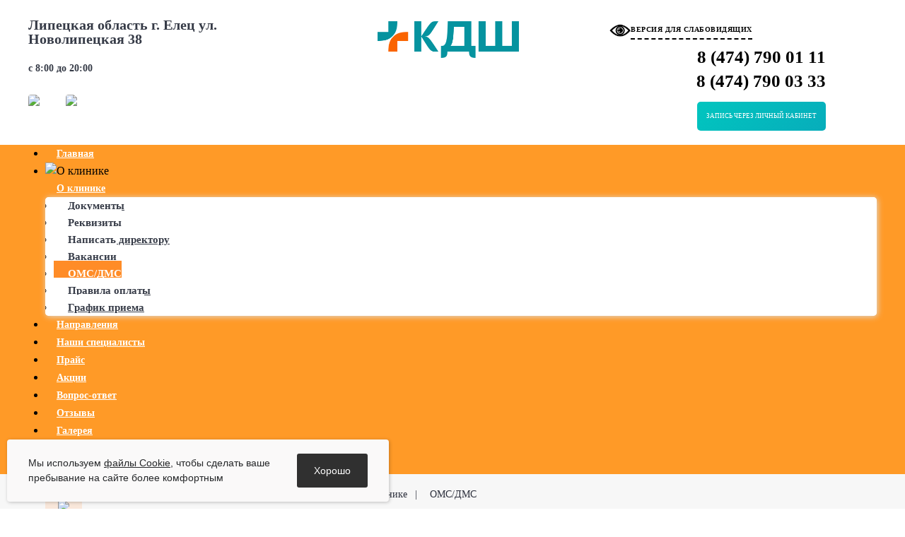

--- FILE ---
content_type: text/html; charset=utf-8
request_url: https://www.klinika-48.ru/o-klinike/oms/
body_size: 14468
content:
<!DOCTYPE html>
<html xmlns="http://www.w3.org/1999/xhtml" xml:lang="ru-ru"
      lang="ru-ru" dir="ltr">
<head>
    
<script type="text/javascript">
	var big        = '72%';
	var small      = '53%';
	var bildauf    = '/templates/beez3/images/plus.png';
	var bildzu     = '/templates/beez3/images/minus.png';
	var rightopen  = 'Показать информацию';
	var rightclose = 'Скрыть информацию';
	var altopen    = 'открыт';
	var altclose   = 'закрыто';
</script>
    <meta name="viewport" content="width=device-width, initial-scale=1.0, maximum-scale=3.0, user-scalable=yes"/>
    <meta name="HandheldFriendly" content="true"/>
    <meta name="apple-mobile-web-app-capable" content="YES"/>
    <!-- <meta name="yandex-verification" content="07c2b266fafdeccd" /> -->
    <meta name="yandex-verification" content="1d55febd7a7904fe"/>
    <link rel="stylesheet" href="/templates/beez3/fonts/opensans/opensans.css" type="text/css"
          media="screen,projection">
    	<base href="https://www.klinika-48.ru/o-klinike/oms/" />
	<meta http-equiv="content-type" content="text/html; charset=utf-8" />
	<meta name="author" content="Super User" />
	<meta name="generator" content="Joomla! - Open Source Content Management" />
	<title>ОМС/ДМС</title>
	<link href="/templates/beez3/favicon.ico" rel="shortcut icon" type="image/vnd.microsoft.icon" />
	<link href="/components/com_jcomments/tpl/default/style.css?v=3002" rel="stylesheet" type="text/css" />
	<link href="/plugins/content/jw_sig/jw_sig/includes/js/jquery_fancybox/fancybox/jquery.fancybox.css?v=2.1.5" rel="stylesheet" type="text/css" />
	<link href="/plugins/content/jw_sig/jw_sig/includes/js/jquery_fancybox/fancybox/helpers/jquery.fancybox-buttons.css?v=2.1.5" rel="stylesheet" type="text/css" />
	<link href="/plugins/content/jw_sig/jw_sig/includes/js/jquery_fancybox/fancybox/helpers/jquery.fancybox-thumbs.css?v=2.1.5" rel="stylesheet" type="text/css" />
	<link href="/plugins/content/jw_sig/jw_sig/tmpl/Classic/css/template.css" rel="stylesheet" type="text/css" media="screen" />
	<link href="/plugins/content/jw_sig/jw_sig/includes/css/print.css" rel="stylesheet" type="text/css" media="print" />
	<link href="https://www.klinika-48.ru/media/ext_tss/assets/css/ext_tss.css" rel="stylesheet" type="text/css" />
	<link href="/templates/system/css/system.css" rel="stylesheet" type="text/css" />
	<link href="/templates/beez3/css/position.css" rel="stylesheet" type="text/css" media="screen,projection" />
	<link href="/templates/beez3/css/layout.css" rel="stylesheet" type="text/css" media="screen,projection" />
	<link href="/templates/beez3/css/print.css" rel="stylesheet" type="text/css" media="print" />
	<link href="/templates/beez3/css/general.css?v=5" rel="stylesheet" type="text/css" media="screen,projection" />
	<link href="/templates/beez3/css/bootstrap-social.css" rel="stylesheet" type="text/css" media="screen,projection" />
	<link href="/templates/beez3/css/font-awesome.min.css" rel="stylesheet" type="text/css" media="screen,projection" />
	<link href="/templates/beez3/css/personal.css" rel="stylesheet" type="text/css" media="screen,projection" />
	<link href="/modules/mod_sj_flat_menu/assets/css/styles-responsive.css" rel="stylesheet" type="text/css" />
	<link href="/modules/mod_sj_flat_menu/assets/css/styles.css" rel="stylesheet" type="text/css" />
	<script src="/media/system/js/mootools-core.js" type="text/javascript"></script>
	<script src="/media/system/js/core.js" type="text/javascript"></script>
	<script src="/media/system/js/caption.js" type="text/javascript"></script>
	<script src="/media/system/js/mootools-more.js" type="text/javascript"></script>
	<script src="/media/jui/js/jquery.min.js" type="text/javascript"></script>
	<script src="/media/jui/js/jquery-noconflict.js" type="text/javascript"></script>
	<script src="/media/jui/js/jquery-migrate.min.js" type="text/javascript"></script>
	<script src="/media/jui/js/bootstrap.min.js" type="text/javascript"></script>
	<script src="/plugins/content/jw_sig/jw_sig/includes/js/jquery_fancybox/fancybox/lib/jquery.mousewheel-3.0.6.pack.js" type="text/javascript"></script>
	<script src="/plugins/content/jw_sig/jw_sig/includes/js/jquery_fancybox/fancybox/jquery.fancybox.pack.js?v=2.1.5" type="text/javascript"></script>
	<script src="/plugins/content/jw_sig/jw_sig/includes/js/jquery_fancybox/fancybox/helpers/jquery.fancybox-buttons.js?v=2.1.5" type="text/javascript"></script>
	<script src="/plugins/content/jw_sig/jw_sig/includes/js/jquery_fancybox/fancybox/helpers/jquery.fancybox-thumbs.js?v=2.1.5" type="text/javascript"></script>
	<script src="/plugins/content/jw_sig/jw_sig/includes/js/behaviour.js" type="text/javascript"></script>
	<script src="https://www.klinika-48.ru/media/ext_tss/assets/js/ext_tss.js" type="text/javascript" defer="defer"></script>
	<script src="/templates/beez3/javascript/hide.js" type="text/javascript"></script>
	<script src="/templates/beez3/javascript/respond.src.js" type="text/javascript"></script>
	<script src="/templates/beez3/javascript/template.js" type="text/javascript"></script>
	<script type="text/javascript">

		jQuery.noConflict();
		jQuery(function($) {
			$("a.fancybox-button").fancybox({
				//padding: 0,
				//fitToView	: false,
				helpers		: {
					title	: { type : 'inside' }, // options: over, inside, outside, float
					buttons	: {}
				},
				afterLoad : function() {
					this.title = '<b class="fancyboxCounter">Image ' + (this.index + 1) + ' of ' + this.group.length + '</b>' + (this.title ? ' | ' + this.title : '');
				}
			});
		});
	var elle_sliders_nfa = 1;jQuery(window).on('load',  function() {
				new JCaption('img.caption');
			});</script>
	<script type="text/javascript">
		(function() {
			Joomla.JText.load({"TPL_BEEZ3_ALTOPEN":"\u043e\u0442\u043a\u0440\u044b\u0442","TPL_BEEZ3_ALTCLOSE":"\u0437\u0430\u043a\u0440\u044b\u0442\u043e","TPL_BEEZ3_TEXTRIGHTOPEN":"\u041f\u043e\u043a\u0430\u0437\u0430\u0442\u044c \u0438\u043d\u0444\u043e\u0440\u043c\u0430\u0446\u0438\u044e","TPL_BEEZ3_TEXTRIGHTCLOSE":"\u0421\u043a\u0440\u044b\u0442\u044c \u0438\u043d\u0444\u043e\u0440\u043c\u0430\u0446\u0438\u044e","TPL_BEEZ3_FONTSIZE":"\u0420\u0430\u0437\u043c\u0435\u0440 \u0448\u0440\u0438\u0444\u0442\u0430","TPL_BEEZ3_BIGGER":"\u0411\u043e\u043b\u044c\u0448\u0435","TPL_BEEZ3_RESET":"\u0421\u0431\u0440\u043e\u0441","TPL_BEEZ3_SMALLER":"\u041c\u0435\u043d\u044c\u0448\u0435","TPL_BEEZ3_INCREASE_SIZE":"\u0423\u0432\u0435\u043b\u0438\u0447\u0435\u043d\u0438\u0435 \u0440\u0430\u0437\u043c\u0435\u0440\u0430","TPL_BEEZ3_REVERT_STYLES_TO_DEFAULT":"\u0412\u0435\u0440\u043d\u0443\u0442\u044c \u0441\u0442\u0438\u043b\u0438 \u043f\u043e \u0443\u043c\u043e\u043b\u0447\u0430\u043d\u0438\u044e","TPL_BEEZ3_DECREASE_SIZE":"\u0423\u043c\u0435\u043d\u044c\u0448\u0438\u0442\u044c \u0440\u0430\u0437\u043c\u0435\u0440","TPL_BEEZ3_OPENMENU":"\u0420\u0430\u0441\u043a\u0440\u044b\u0442\u044c \u043c\u0435\u043d\u044e","TPL_BEEZ3_CLOSEMENU":"\u0421\u0432\u0435\u0440\u043d\u0443\u0442\u044c \u043c\u0435\u043d\u044e"});
		})();
	</script>

        <meta property="og:title" content="ОМС/ДМС"/>
    <meta property="og:description" content=""/>
    <meta property="og:type" content="website"/>
    <meta property="og:image" content="https://www.klinika-48.ru/images/logo_new.png"/>
    <meta property="og:url" content="https://www.klinika-48.ru/o-klinike/oms/"/>
    <meta property="og:locale" content="ru-ru"/>

    <!--[if IE 7]>
            <link href="/templates/beez3/css/ie7only.css" rel="stylesheet" type="text/css" />
            <![endif]-->
    <script src="/templates/beez3/javascript/sstu_script.js"></script>
    <meta name="yandex-verification" content="e7d4aacacca919ed"/>
    <script type="text/javascript">
        var __cs = __cs || [];
        __cs.push(["setCsAccount", "gHnNDczADNNldg2Mrg0gogopKSzFnr0G"]);
    </script>
    <script type="text/javascript" async src="https://app.uiscom.ru/static/cs.min.js"></script>
    <!-- START - ПОДКЛЮЧЕНИЕ ВЕРСИИ ДЛЯ СЛАБОВИДЯЩИХ -->
    <!--uhpv-full.min.js - расположение сверху-->
    <!--uhpv-hover-full.min.js - расположение снизу-->
    <script src="/templates/beez3/javascript/jquery.js"></script>
    <script src="/templates/beez3/javascript/uhpv-full.min.js"></script>
    <!--<script src="/templates//javascript/uhpv-hover-full.min.js"></script>-->
    <!-- END - ПОДКЛЮЧЕНИЕ ВЕРСИИ ДЛЯ СЛАБОВИДЯЩИХ -->
</head>
<body id="shadow">
<!--div><img src="/templates/beez3/images/new-year.png"></div-->
<div class="top_head">
    <div class="content">
        <div class="logo_head_center">
            <div class="moduletablelogo">
 

<div class="customlogo"  >
	<p><a href="/"><img src="/images/logo.png" alt="" /></a></p>
	<!--div style="position: absolute; float: right;top: 30px;margin-left: 151px;"><img src="/templates/beez3/images/ny2.png" style="max-width: 100px;"></div>
	<div style="position: absolute; top: 43px; margin-left: -98px;"><img src="/templates/beez3/images/ny1.png" style="max-width: 100px;"></div--></div>
</div>

        </div>
        <div class="top_head_center">
            <div class="moduletableadres">
 

<div class="customadres"  >
	<p><em>адрес</em> Липецкая область г. Елец ул. Новолипецкая 38</p></div>
</div>
<div class="moduletableadres rezum">
 

<div class="customadres rezum"  >
	<p><em>режим работы</em> с 8:00 до 20:00</p></div>
</div>
<div class="moduletableadres soc">
 

<div class="customadres soc"  >
	<p><em>Мы в соц. сетях </em></p>

<a class="btn btn-social-icon btn-sm btn-vk" href="https://vk.com/klinika48"  target="_blank">
   <img src="/templates/beez3/images/vkic.png" />
</a>
<a class="btn btn-social-icon btn-sm btn-odnoklassniki" href="https://ok.ru/profile/559377820029" target="_blank">
    <img src="/templates/beez3/images/odic.png" />
</a>

<!--<a class="btn btn-social-icon btn-sm btn-inst" href="https://www.instagram.com/klinika48/" target="_blank">
    <img src="/templates/beez3/images/inst.png" />
</a>-->

<!--<a class="btn btn-social-icon btn-sm btn-whatsapp" href="https://wa.me/74747900333" target="_blank">
    <img src="/templates/beez3/images/whatsapp.png" />
</a>--></div>
</div>

        </div>
        <div class="right_head_center">
            <div id="specialButton" title="Версия для слабовидящих">
                <img src="/images/accessibility_mode/special.png" alt="Версия для слабовидящих"/>
                <b>Версия для слабовидящих</b>
            </div>
            <div class="moduletablephone">
 

<div class="customphone"  >
	<p><a href="tel:+74746761703"><em>8 (474)</em> 790 01 11</a></p>
<p><a href="tel:+74747900333"><em>8 (474)</em> 790 03 33</a></p></div>
</div>

            <p style="text-align: center;">
                <!--<a href="https://lk.klinika-48.ru" target="_blank"><img src="/images/btn-lk.png"></a>-->
                <a href="https://lk.klinika-48.ru" target="_blank" class="gradient-button">ЗАПИСЬ ЧЕРЕЗ ЛИЧНЫЙ КАБИНЕТ</a>
            </p>
        </div>
    </div>
</div>
    <div class="center_head">
        <div class="content">
            <div class="man_a"><a class="man_aa" href="#">Меню</a></div>
            <div class="moduletableverh verh_obuc">
 
    <div class="pretext"></div>

			<!--[if lt IE 9]><ul class="sj-flat-menu flyout-menu horizontal lt-ie9 " id="sj_flat_menu_6659969861768710017"><![endif]-->
			<!--[if IE 9]><ul class="sj-flat-menu flyout-menu horizontal" id="sj_flat_menu_6659969861768710017"><![endif]-->
			<!--[if gt IE 9]><!--><ul class="sj-flat-menu flyout-menu horizontal" id="sj_flat_menu_6659969861768710017"><!--<![endif]-->
            <li ><div class='fm-item '><div class='fm-button' ></div><div class='fm-link' ><a  href='/'>Главная</a></div></div></li><li ><div class='fm-item custom-menu-color'><div class='fm-button' ><img class='fm-icon' title='О клинике' alt='О клинике' src='https://www.klinika-48.ru/modules/mod_sj_flat_menu/assets/images/icon_active.png'/></div><div class='fm-link' ><a  href='#/'>О клинике</a></div></div><div  class='fm-container direction-left'><ul><li ><div class='fm-item '><div class='fm-button' ></div><div class='fm-link' ><a  href='/o-klinike/dokumenty/'>Документы </a></div></div></li><li ><div class='fm-item '><div class='fm-button' ></div><div class='fm-link' ><a  href='/o-klinike/rekvizity/'>Реквизиты</a></div></div></li><li ><div class='fm-item '><div class='fm-button' ></div><div class='fm-link' ><a  href='/o-klinike/napisat-direktoru/'>Написать директору</a></div></div></li><li ><div class='fm-item '><div class='fm-button' ></div><div class='fm-link' ><a  href='/o-klinike/vakansii/'>Вакансии</a></div></div></li><li  class=" fm-active "  ><div class='fm-item '><div class='fm-button' ></div><div class='fm-link' ><a  href='/o-klinike/oms/'>ОМС/ДМС</a></div></div></li><li ><div class='fm-item '><div class='fm-button' ></div><div class='fm-link' ><a  href='/o-klinike/pravila-oplaty/'>Правила оплаты</a></div></div></li><li ><div class='fm-item '><div class='fm-button' ></div><div class='fm-link' ><a  href='/o-klinike/grafik-priema/'>График приема</a></div></div></li></ul></div></li><li ><div class='fm-item '><div class='fm-button' ></div><div class='fm-link' ><a  href='/napravleniya/'>Направления</a></div></div></li><li ><div class='fm-item '><div class='fm-button' ></div><div class='fm-link' ><a  href='/vrachi/'>Наши специалисты</a></div></div></li><li ><div class='fm-item custom-menu-color'><div class='fm-button' ></div><div class='fm-link' ><a  href='/prajs/'>Прайс</a></div></div></li><li ><div class='fm-item '><div class='fm-button' ></div><div class='fm-link' ><a  href='/aktsii/'>Акции</a></div></div></li><li ><div class='fm-item '><div class='fm-button' ></div><div class='fm-link' ><a  href='/vopros-otvet/'>Вопрос-ответ</a></div></div></li><li ><div class='fm-item '><div class='fm-button' ></div><div class='fm-link' ><a  href='/otzyvy/'>Отзывы</a></div></div></li><li ><div class='fm-item '><div class='fm-button' ></div><div class='fm-link' ><a  href='/galereya/'>Галерея</a></div></div></li><li ><div class='fm-item '><div class='fm-button' ></div><div class='fm-link' ><a  href='/kontakty/'>Контакты</a></div></div>    </li>
</ul>
	
    <div class="posttext"></div>
<script type="text/javascript">
//<![CDATA[
jQuery(document).ready(function($){
	;(function(element){
		$element = $(element);
		$('li:first-child',$element).addClass("fm-first");
		$('li:last-child',$element).addClass("fm-last");
		$('.fm-container',$element).each(function(){
			$('ul > li',$(this)).eq(0).addClass("fm-first");
			$('ul > li:last-child',$(this)).addClass("fm-last");
		});
		if($('li.fm-active ',$element).length > 0){
			$('li.fm-active ',$element).parents($('li',$element)).addClass('fm-active');
		}
		
				var _time = 0;
		$element.find("li").mouseenter(function(){
			var ul = $(this).children(".fm-container");
			if(ul.length > 0) {
				if(_time > 0)  clearTimeout(_time);
				$(this).addClass("fm-opened");
								_time = setTimeout(function(){
					ul.show(0);
				}, 100);
								$(this).children(".fm-item").children(".fm-button").children("img").attr("src", "https://www.klinika-48.ru/modules/mod_sj_flat_menu/assets/images/icon_normal.png");
			}
		}).mouseleave(function(){
			var $this = $(this);
			if($this.children(".fm-container").length > 0) {
			if(_time > 0)  clearTimeout(_time);
						time = setTimeout(function(){
					$this.children(".fm-container").hide(0);
				}, 100);
			//$(this).children(".fm-container").hide(0);
						$this.removeClass("fm-opened");
			$this.children(".fm-item").children(".fm-button").children("img").attr("src", "https://www.klinika-48.ru/modules/mod_sj_flat_menu/assets/images/icon_active.png");
			//$(this).find(".fm-container").css("display","none");
			$this.find(".fm-opened").removeClass("fm-opened");
			//return false;
			}
		});
		
	
	})('#sj_flat_menu_6659969861768710017');
});
//]]>
</script>
</div>
<div class="moduletableverh verh_aadapt">
 
    <div class="pretext"></div>

			<!--[if lt IE 9]><ul class="sj-flat-menu accordion-menu  lt-ie9 " id="sj_flat_menu_397463011768710017"><![endif]-->
			<!--[if IE 9]><ul class="sj-flat-menu accordion-menu " id="sj_flat_menu_397463011768710017"><![endif]-->
			<!--[if gt IE 9]><!--><ul class="sj-flat-menu accordion-menu " id="sj_flat_menu_397463011768710017"><!--<![endif]-->
            <li ><div class='fm-item '><div class='fm-button' ></div><div class='fm-link' ><a  href='/'>Главная</a></div></div></li><li ><div class='fm-item custom-menu-color'><div class='fm-button' ><img class='fm-icon' title='О клинике' alt='О клинике' src='https://www.klinika-48.ru/modules/mod_sj_flat_menu/assets/images/icon_active.png'/></div><div class='fm-link' ><a  href='#/'>О клинике</a></div></div><div class='fm-container'><ul><li ><div class='fm-item '><div class='fm-button' ></div><div class='fm-link' ><a  href='/o-klinike/dokumenty/'>Документы </a></div></div></li><li ><div class='fm-item '><div class='fm-button' ></div><div class='fm-link' ><a  href='/o-klinike/rekvizity/'>Реквизиты</a></div></div></li><li ><div class='fm-item '><div class='fm-button' ></div><div class='fm-link' ><a  href='/o-klinike/napisat-direktoru/'>Написать директору</a></div></div></li><li ><div class='fm-item '><div class='fm-button' ></div><div class='fm-link' ><a  href='/o-klinike/vakansii/'>Вакансии</a></div></div></li><li  class=" fm-active "  ><div class='fm-item '><div class='fm-button' ></div><div class='fm-link' ><a  href='/o-klinike/oms/'>ОМС/ДМС</a></div></div></li><li ><div class='fm-item '><div class='fm-button' ></div><div class='fm-link' ><a  href='/o-klinike/pravila-oplaty/'>Правила оплаты</a></div></div></li><li ><div class='fm-item '><div class='fm-button' ></div><div class='fm-link' ><a  href='/o-klinike/grafik-priema/'>График приема</a></div></div></li></ul></div></li><li ><div class='fm-item '><div class='fm-button' ></div><div class='fm-link' ><a  href='/napravleniya/'>Направления</a></div></div></li><li ><div class='fm-item '><div class='fm-button' ></div><div class='fm-link' ><a  href='/vrachi/'>Наши специалисты</a></div></div></li><li ><div class='fm-item custom-menu-color'><div class='fm-button' ></div><div class='fm-link' ><a  href='/prajs/'>Прайс</a></div></div></li><li ><div class='fm-item '><div class='fm-button' ></div><div class='fm-link' ><a  href='/aktsii/'>Акции</a></div></div></li><li ><div class='fm-item '><div class='fm-button' ></div><div class='fm-link' ><a  href='/vopros-otvet/'>Вопрос-ответ</a></div></div></li><li ><div class='fm-item '><div class='fm-button' ></div><div class='fm-link' ><a  href='/otzyvy/'>Отзывы</a></div></div></li><li ><div class='fm-item '><div class='fm-button' ></div><div class='fm-link' ><a  href='/galereya/'>Галерея</a></div></div></li><li ><div class='fm-item '><div class='fm-button' ></div><div class='fm-link' ><a  href='/kontakty/'>Контакты</a></div></div>    </li>
</ul>
	
    <div class="posttext"></div>
<script type="text/javascript">
//<![CDATA[
jQuery(document).ready(function($){
	;(function(element){
		$element = $(element);
		$('li:first-child',$element).addClass("fm-first");
		$('li:last-child',$element).addClass("fm-last");
		$('.fm-container',$element).each(function(){
			$('ul > li',$(this)).eq(0).addClass("fm-first");
			$('ul > li:last-child',$(this)).addClass("fm-last");
		});
		if($('li.fm-active ',$element).length > 0){
			$('li.fm-active ',$element).parents($('li',$element)).addClass('fm-active');
		}
		
				$element.find(".fm-item").click(function(){
			var li = $(this).parent();
			if(!li.hasClass("fm-opened")){
				var fl_openedLi = li.parent().children(".fm-opened");
				var ul = li.children(".fm-container");
				if(ul.length > 0) {
										fl_openedLi.children(".fm-container").slideUp(300);	
										fl_openedLi.removeClass("fm-opened");
					fl_openedLi.children(".fm-item").children(".fm-button").children("img").attr("src", "https://www.klinika-48.ru/modules/mod_sj_flat_menu/assets/images/icon_active.png");
					li.addClass("fm-opened");
					li.children(".fm-item").children(".fm-button").children("img").attr("src", "https://www.klinika-48.ru/modules/mod_sj_flat_menu/assets/images/icon_normal.png");
										ul.slideDown(300);
									}
			}else{
								li.children(".fm-container").slideUp(300);
								li.removeClass("fm-opened");
				li.children(".fm-item").children(".fm-button").children("img").attr("src", "https://www.klinika-48.ru/modules/mod_sj_flat_menu/assets/images/icon_active.png");
			}
			//return false;
		});
		// $("body").click(function(){
			// $(".fm-opened").removeClass("fm-opened");
			// $(".fm-container").hide(300); 
			// $('.fm-item',$element).parent().children(".fm-item").children(".fm-button").children("img").attr("src", "https://www.klinika-48.ru/modules/mod_sj_flat_menu/assets/images/icon_active.png");
		// });	
			
	
	})('#sj_flat_menu_397463011768710017');
});
//]]>
</script>
</div>

        </div>
    </div>
<div id="all">
    <div id="back">
        <header id="header">
            
        </header><!-- end header -->
        <div id="contentarea">
            <div id="breadcrumbs">
                
            </div>
            <div id="wrapper2" >
                <div id="main">
                                            <div id="top">
                            <div class="moduletablebred">
 
<div class = "breadcrumbsbred" itemscope itemtype="https://schema.org/BreadcrumbList">
    <span itemprop="itemListElement" itemscope itemtype="https://schema.org/ListItem"><a itemprop="item" itemid="/" href="/" class="pathway"><span itemprop="name">Главная</span></a> | <meta itemprop="position" content="1" /></span><span itemprop="itemListElement" itemscope itemtype="https://schema.org/ListItem"><a itemprop="item" itemid="#/" href="#/" class="pathway"><span itemprop="name">О клинике</span></a> | <meta itemprop="position" content="2" /></span><span itemprop="itemListElement" itemscope itemtype="https://schema.org/ListItem"><span itemprop="name">ОМС/ДМС</span><meta itemprop="position" content="3" /></span></div>






</div>

                        </div>
                                        <div id="system-message-container">
	</div>

                    <article class="item-page">
		<h1>
			Бесплатный прием по ОМС		</h1>

		

	
	










	

			<h2>Прием по ОМС </h2>
<p>  КДШ оказывает бесплатные медицинские  услуги в рамках Федеральной программы обязательного медицинского страхования (<strong>по полису ОМС</strong>) не только жителям города  Ельца и Липецкой области, но и пациентам из различных регионов – жителям Воронежской,  Тульской, Курской, Орловской, Московской и других областей. <br>
  В Клинике Доктора Шаталова целый ряд медицинских услуг  оказываются <strong>бесплатно по полису ОМС.</strong> </p>
<p>  Например, такие услуги как: </p>
<ul>
<li>полная компьютерная диагностика зрения,</li>
<li>факоэмульсификация катаракты,</li>
<li>интравитреальное введение anti-VEGF препарата.</li>
</ul>
<!--<p>  - <a href="/oftalmologiya/lechenie-katarakty/">факоэмульсификация катаракты</a>,<br>
  - <a href="/oftalmologiya">полная  компьютерная диагностика зрения</a> и другие.</p>-->
<p>  Бесплатные медицинские услуги оказываются <strong>пациентам с 18 лет.</strong> При себе необходимо  иметь только <strong>паспорт и полис ОМС.</strong></p>
<p>Для бесплатной операции необходимы следующие документы:</p>
<ol>
  <li>паспорт,</li>
  <li>полис омс,&nbsp;</li>
  <li>направление на госпитализацию по форме 057/у по  м/ж</li>
</ol>

<p>  Для уточнения информации звоните по номеру <strong>8(4747)900-333.</strong></p>
<p align="center"><img src="/images/oms.jpg" alt="" /></p>
<!--
<p>В клинике доктора Шаталова можно записаться на бесплатный прием по полису ОМС к специалистам следующих направлений:</p>
<div class="moduletablenapr">
<ul class="nav menunapr">
<li class="item-125"><a href="/ginekologiya"><span class="image-ysl"><img src="/images/m5.png" alt="Гинекология" /></span><span class="image-title">Гинекология</span> </a></li>
<li class="item-129"><a href="/kardiologiya"><span class="image-ysl"><img src="/images/m9.png" alt="Кардиология" /></span><span class="image-title">Кардиология</span> </a></li>
<li class="item-127"><a href="/2017-01-03-12-15-52/"><span class="image-ysl"><img src="/images/m7.png" alt="Детская кардиология"></span><span class="image-title">Детская кардиология</span> </a></li>
<li class="item-133"><a href="/nevrologiya"><span class="image-ysl"><img src="/images/m13.png" alt="Неврология" /></span><span class="image-title">Неврология</span> </a></li>
<li class="item-136"><a href="/oftalmologiya"><span class="image-ysl"><img src="/images/m16.png" alt="Офтальмология" /></span><span class="image-title">Офтальмология</span> </a></li>
</ul>
</div>
-->
<p><a href="/images/dokumenti/prikazmz_406n.doc" download="">ПРИКАЗ от 26 апреля 2012 г. N 406н ОБ УТВЕРЖДЕНИИ ПОРЯДКА ВЫБОРА ГРАЖДАНИНОМ МЕДИЦИНСКОЙ ОРГАНИЗАЦИИ ПРИ ОКАЗАНИИ ЕМУ МЕДИЦИНСКОЙ ПОМОЩИ В РАМКАХ ПРОГРАММЫ ГОСУДАРСТВЕННЫХ ГАРАНТИЙ БЕСПЛАТНОГО ОКАЗАНИЯ ГРАЖДАНАМ МЕДИЦИНСКОЙ ПОМОЩИ</a></p>
<p><a href="/images/dokumenti/pamaytka_srtax.docx" download="">Памятка застрахованному в системе ОМС</a></p>
<p><a href="/images/dokumenti/postanovlenie186.docx" download="">ПОСТАНОВЛЕНИЕ от 6 марта 2013 г. N 186 ОБ УТВЕРЖДЕНИИ ПРАВИЛ ОКАЗАНИЯ МЕДИЦИНСКОЙ ПОМОЩИ ИНОСТРАННЫМ ГРАЖДАНАМ НА ТЕРРИТОРИИ РОССИЙСКОЙ ФЕДЕРАЦИИ</a></p>
<p><a href="/images/dokumenti/info_o_spravke.docx" download="">Информация о получении справки о стоимости медицинской помощи, оказанной в рамках ОМС</a></p>
<p><a href="/images/dokumenti/infi_OMS.docx" download="">Контакт центр в сфере ОМС</a></p>
<p><a href="/images/dokumenti/gos_garantii.docx" download="">Постановление Правительства России от 19 декабря 2015 г. №1382 "О программе государственных гарантий бесплатного оказания гражданам медицинской помощи на 2016 год и на плановый период 2017 и 2018 годов"</a></p>
<p><a href="/images/dokumenti/obshaya_infa_OMS.docx" download="">СВЕДЕНИЯ О МЕДИЦИНСКОЙ ОРГАНИЗАЦИИ ООО «КЛИНИКА ДОКТОРА ШАТАЛОВА», ОСУЩЕСТВЛЯЮЩЕЙ ДЕЯТЕЛЬНОСТЬ В СФЕРЕ ОБЯЗАТЕЛЬНОГО МЕДИЦИНСКОГО СТРАХОВАНИЯ</a></p>
<p><a href="/images/dokumenti/f_3.docx" download="">Федеральный закон Российской Федерации от 21 ноября 2011 г. №323-ФЗ "Об основах охраны здоровья граждан в Российской Федерации"</a></p>
<p>

<!-- JoomlaWorks "Simple Image Gallery" Plugin (v3.0.1) starts here -->

<ul id="sigFreeId889af36611" class="sigFreeContainer sigFreeClassic">
		<li class="sigFreeThumb">
		<a href="/images/pamyatka/pamyatka.jpg" class="sigFreeLink fancybox-button" style="width:190px;height:270px;" rel="fancybox-button[gallery889af36611]" title="You are viewing the image with filename pamyatka.jpg" target="_blank">
			<img class="sigFreeImg" src="/plugins/content/jw_sig/jw_sig/includes/images/transparent.gif" alt="Click to enlarge image pamyatka.jpg" title="Click to enlarge image pamyatka.jpg" style="width:190px;height:270px;background-image:url(/cache/jw_sig/jw_sig_cache_889af36611_pamyatka.jpg);" />
		</a>
	</li>
		<li class="sigFreeThumb">
		<a href="/images/pamyatka/pamyatka2.jpg" class="sigFreeLink fancybox-button" style="width:190px;height:270px;" rel="fancybox-button[gallery889af36611]" title="You are viewing the image with filename pamyatka2.jpg" target="_blank">
			<img class="sigFreeImg" src="/plugins/content/jw_sig/jw_sig/includes/images/transparent.gif" alt="Click to enlarge image pamyatka2.jpg" title="Click to enlarge image pamyatka2.jpg" style="width:190px;height:270px;background-image:url(/cache/jw_sig/jw_sig_cache_889af36611_pamyatka2.jpg);" />
		</a>
	</li>
		<li class="sigFreeClear">&nbsp;</li>
</ul>

<div class="sigFreePrintMessage">
	View the embedded image gallery online at:
	<br />
	<a title="Бесплатный прием по ОМС" href="https://www.klinika-48.ru/o-klinike/oms/#sigFreeId889af36611">https://www.klinika-48.ru/o-klinike/oms/#sigFreeId889af36611</a>
</div>

<!-- JoomlaWorks "Simple Image Gallery" Plugin (v3.0.1) ends here -->

</p>
<h2>Прием по полису ДМС</h2>
<p>Клиника доктора Шаталова сотрудничает со страховыми компаниями в рамках программ ДМС (добровольного медицинского страхования).</p>
<p>Добровольное медицинское страхование (ДМС) – это вид страхования, обеспечивающее получение дополнительных медицинских услуг сверх программ обязательного медицинского страхования, гарантированного государством.</p>
<p>Основной идеей добровольного медицинского страхования является разовая уплата (Вами или Вашим работодателем) страхового взноса, дающего право в течение срока действия полиса получать высококачественное медицинское обслуживание по выбранной Вами (Вашим работодателем) программе без внесения дополнительной платы.</p>
<p>В рамках добровольного медицинского страхования (ДМС) Клиника доктора Шаталова готова принять пациентов, имеющих полис ДМС, одной из перечисленных ниже страховых компаний:</p>
<p><img src="/images/foto/1.png" alt="" /></p>
<p>ОСАО «Ингосстрах»</p>
<p><img src="/images/foto/2.png" alt="" style="width: 300px;" /></p>
<p>Страховая группа «Согаз»</p>
<p><img src="/images/foto/3.png" alt="" style="width: 300px;" /></p>
<p>Страховая Акционерная группа «Энергогарант»</p>
<p><img src="/images/foto/4.png" alt="" style="width: 300px;" /></p>
<p>Страховая компания «Уралсиб»</p>
<p><img src="/images/foto/5.png" alt="" style="width: 300px;" /></p>
<p>РЕСО-Гарантия</p>
<p><img src="/images/foto/6.png" alt="" style="width: 300px;" /></p>
<p>Страховой Дом ВСК</p>
<p><img src="/images/foto/7.png" alt="" style="width: 300px;" /></p>
<p>Страховая компания «Зетта Страхование»</p>
<p><img src="/images/foto/8.png" alt="" style="width: 300px;" /></p>
<p>Страховая компания «Согласие»</p>
<p><img src="/images/foto/9.png" alt="" style="width: 300px;" /></p>
<p>Страховая компания «АльфаСтрахование»</p>
<p><img src="/images/foto/10.png" alt="" style="width: 300px;" /></p>
<p>Страховая компания «Ренессанс»</p>
<p><img src="/images/foto/11.png" alt="" style="width: 300px;" /></p>
<p>Страховая компания «Совкомбанк Страхование»</p>
<p><img src="/images/foto/12.png" alt="" style="width: 300px;" /></p>
<p>ООО «ИННОВАЦИОННАЯ МЕДИЦИНА»</p>
<p>Все владельцы полисов ДМС могут получить у нас услуги высококвалифицированных специалистов практически в любой области медицины</p>
<p>Мы открыты для сотрудничества как со страховыми компаниями, так и с юридическими и физическими лицами. Ждем Ваших предложений по адресу: <span id="cloak8ff6826cead17a6f29db21ae94c36313">Этот адрес электронной почты защищён от спам-ботов. У вас должен быть включен JavaScript для просмотра.</span><script type='text/javascript'>
				document.getElementById('cloak8ff6826cead17a6f29db21ae94c36313').innerHTML = '';
				var prefix = '&#109;a' + 'i&#108;' + '&#116;o';
				var path = 'hr' + 'ef' + '=';
				var addy8ff6826cead17a6f29db21ae94c36313 = 'kl&#105;n&#105;k&#97;48' + '&#64;';
				addy8ff6826cead17a6f29db21ae94c36313 = addy8ff6826cead17a6f29db21ae94c36313 + 'm&#97;&#105;l' + '&#46;' + 'r&#117;';
				var addy_text8ff6826cead17a6f29db21ae94c36313 = 'kl&#105;n&#105;k&#97;48' + '&#64;' + 'm&#97;&#105;l' + '&#46;' + 'r&#117;';document.getElementById('cloak8ff6826cead17a6f29db21ae94c36313').innerHTML += '<a ' + path + '\'' + prefix + ':' + addy8ff6826cead17a6f29db21ae94c36313 + '\'>'+addy_text8ff6826cead17a6f29db21ae94c36313+'<\/a>';
		</script> или по телефону: 8 (47467) 6-17-03.</p>


 
		

		</article>



                    
                </div><!-- end main -->
            </div><!-- end wrapper -->
                            <nav class="left1 leftbigger" id="nav">
                    <div class="man_a1"><a class="man_aa1" href="#">Наши услуги</a>
                    </div>
                    <div class="moduletableleftmenu">
 
    <div class="pretext"></div>

			<!--[if lt IE 9]><ul class="sj-flat-menu accordion-menu  lt-ie9 " id="sj_flat_menu_5682455441768710017"><![endif]-->
			<!--[if IE 9]><ul class="sj-flat-menu accordion-menu " id="sj_flat_menu_5682455441768710017"><![endif]-->
			<!--[if gt IE 9]><!--><ul class="sj-flat-menu accordion-menu " id="sj_flat_menu_5682455441768710017"><!--<![endif]-->
            <li ><div class='fm-item '><div class='fm-button' ><img class='fm-icon' title='Анализы ' alt='Анализы ' src='https://www.klinika-48.ru/modules/mod_sj_flat_menu/assets/images/icon_active.png'/></div><div class='fm-link' ><a  href='/analizy/'>Анализы </a></div></div><div class='fm-container'><ul><li ><div class='fm-item '><div class='fm-button' ></div><div class='fm-link' ><a  href='#/'>Медкомиссия</a></div></div></li><li ><div class='fm-item '><div class='fm-button' ></div><div class='fm-link' ><a  href='#/'>Анализы</a></div></div></li><li ><div class='fm-item '><div class='fm-button' ></div><div class='fm-link' ><a  href='#/'>Врач на дом</a></div></div></li></ul></div></li><li ><div class='fm-item '><div class='fm-button' ></div><div class='fm-link' ><a  href='/gastroenterologiya/'>Гастроэнтерология </a></div></div></li><li ><div class='fm-item '><div class='fm-button' ></div><div class='fm-link' ><a  href='/informacionnye-testy/'>Информационные тесты</a></div></div></li><li ><div class='fm-item '><div class='fm-button' ></div><div class='fm-link' ><a  href='/sudebnaya-i-dosudebnaya-ekspertiza/'>Судебная и досудебная экспертиза</a></div></div></li><li ><div class='fm-item '><div class='fm-button' ></div><div class='fm-link' ><a  href='/geneticheskie-issledovania/'>Генетические исследования</a></div></div></li><li ><div class='fm-item '><div class='fm-button' ></div><div class='fm-link' ><a  href='/ginekologiya/'>Гинекология </a></div></div></li><li ><div class='fm-item '><div class='fm-button' ></div><div class='fm-link' ><a  href='/2017-01-03-12-15-52/'>Детская кардиология </a></div></div></li><li ><div class='fm-item '><div class='fm-button' ><img class='fm-icon' title='Кардиология ' alt='Кардиология ' src='https://www.klinika-48.ru/modules/mod_sj_flat_menu/assets/images/icon_active.png'/></div><div class='fm-link' ><a  href='/kardiologiya/'>Кардиология </a></div></div><div class='fm-container'><ul><li ><div class='fm-item '><div class='fm-button' ></div><div class='fm-link' ><a  href='/kardiologiya/kholter-monitoring-serdtsa/'>Холтер мониторинг сердца</a></div></div></li></ul></div></li><li ><div class='fm-item '><div class='fm-button' ><img class='fm-icon' title='Медицинские справки' alt='Медицинские справки' src='https://www.klinika-48.ru/modules/mod_sj_flat_menu/assets/images/icon_active.png'/></div><div class='fm-link' ><a  href='/meditsinskie-spravki/'>Медицинские справки</a></div></div><div class='fm-container'><ul><li ><div class='fm-item '><div class='fm-button' ></div><div class='fm-link' ><a  href='/meditsinskie-spravki/spravka-v-bassejn/'>Справка в бассейн</a></div></div></li><li ><div class='fm-item '><div class='fm-button' ></div><div class='fm-link' ><a  href='/meditsinskie-spravki/spravka-dlya-voditelej/'>Справка для водителей</a></div></div></li></ul></div></li><li ><div class='fm-item '><div class='fm-button' ></div><div class='fm-link' ><a  href='/nevrologiya/'>Неврология </a></div></div></li><li ><div class='fm-item '><div class='fm-button' ></div><div class='fm-link' ><a  href='/onkologiya/'>Онкология </a></div></div></li><li ><div class='fm-item '><div class='fm-button' ></div><div class='fm-link' ><a  href='/otolaringologiya/'>Отоларингология </a></div></div></li><li ><div class='fm-item '><div class='fm-button' ><img class='fm-icon' title='Офтальмология ' alt='Офтальмология ' src='https://www.klinika-48.ru/modules/mod_sj_flat_menu/assets/images/icon_active.png'/></div><div class='fm-link' ><a  href='/oftalmologiya/'>Офтальмология </a></div></div><div class='fm-container'><ul><li ><div class='fm-item '><div class='fm-button' ></div><div class='fm-link' ><a  href='/oftalmologiya/glaukoma/'>Глаукома</a></div></div></li><li ><div class='fm-item '><div class='fm-button' ></div><div class='fm-link' ><a  href='/oftalmologiya/detskaya-oftalmologiya/'>Детская офтальмология</a></div></div></li><li ><div class='fm-item '><div class='fm-button' ></div><div class='fm-link' ><a  href='/oftalmologiya/diabeticheskaya-retinopatiya/'>Диабетическая ретинопатия</a></div></div></li><li ><div class='fm-item '><div class='fm-button' ></div><div class='fm-link' ><a  href='/oftalmologiya/lazernaya-korrektsiya-zreniya/'>Лазерная коррекция зрения </a></div></div></li><li ><div class='fm-item '><div class='fm-button' ></div><div class='fm-link' ><a  href='/oftalmologiya/oftalmologicheskaya-diagnostika/'>Офтальмологическая диагностика </a></div></div></li><li ><div class='fm-item '><div class='fm-button' ></div><div class='fm-link' ><a  href='/oftalmologiya/lechenie-katarakty/'>Лечение катаракты</a></div></div></li><li ><div class='fm-item '><div class='fm-button' ></div><div class='fm-link' ><a  href='/oftalmologiya/makulodistrofiya/'>Макулодистрофия</a></div></div></li><li ><div class='fm-item '><div class='fm-button' ></div><div class='fm-link' ><a  href='/oftalmologiya/udalenie-pterigiuma/'>Удаление птеригиума</a></div></div></li><li ><div class='fm-item '><div class='fm-button' ></div><div class='fm-link' ><a  href='/oftalmologiya/zavorot-vyvorot-veka/'>Заворот/выворот века</a></div></div></li><li ><div class='fm-item '><div class='fm-button' ></div><div class='fm-link' ><a  href='/oftalmologiya/lechenie-zabolevanij-setchatki/'>Лечение заболеваний сетчатки</a></div></div></li><li ><div class='fm-item '><div class='fm-button' ></div><div class='fm-link' ><a  href='/oftalmologiya/udalenie-khalyaziona/'>Удаление халязиона</a></div></div></li><li ><div class='fm-item '><div class='fm-button' ></div><div class='fm-link' ><a  href='/oftalmologiya/udalenie-novoobrazovanij-vek/'>Удаление новообразований век</a></div></div></li><li ><div class='fm-item '><div class='fm-button' ></div><div class='fm-link' ><a  href='/oftalmologiya/lechenie-ksantelazmy/'>Лечение ксантелазмы</a></div></div></li><li ><div class='fm-item '><div class='fm-button' ></div><div class='fm-link' ><a  href='/oftalmologiya/lazernaya-oftalmokhirurgiya/'>Лазерная офтальмохирургия</a></div></div></li><li ><div class='fm-item '><div class='fm-button' ></div><div class='fm-link' ><a  href='/oftalmologiya/fizioterapiya-zreniya/'>Физиотерапия зрения</a></div></div></li><li ><div class='fm-item '><div class='fm-button' ></div><div class='fm-link' ><a  href='/oftalmologiya/implantatsiya-fakichnykh-linz/'>Имплантация факичных линз</a></div></div></li></ul></div></li><li ><div class='fm-item '><div class='fm-button' ></div><div class='fm-link' ><a  href='/priem-professionalnykh-pediatrov/'>Педиатрия </a></div></div></li><li ><div class='fm-item '><div class='fm-button' ></div><div class='fm-link' ><a  href='/psikhiatriya/'>Психиатрия </a></div></div></li><li ><div class='fm-item '><div class='fm-button' ></div><div class='fm-link' ><a  href='/pulmonologiya/'>Пульмонология </a></div></div></li><li ><div class='fm-item '><div class='fm-button' ><img class='fm-icon' title='Терапия ' alt='Терапия ' src='https://www.klinika-48.ru/modules/mod_sj_flat_menu/assets/images/icon_active.png'/></div><div class='fm-link' ><a  href='/terapiya/'>Терапия </a></div></div><div class='fm-container'><ul><li ><div class='fm-item '><div class='fm-button' ></div><div class='fm-link' ><a  href='/terapiya/pulmonologiya/'>Пульмонология</a></div></div></li></ul></div></li><li ><div class='fm-item '><div class='fm-button' ><img class='fm-icon' title='Травматология ' alt='Травматология ' src='https://www.klinika-48.ru/modules/mod_sj_flat_menu/assets/images/icon_active.png'/></div><div class='fm-link' ><a  href='/travmatologiya/'>Травматология </a></div></div><div class='fm-container'><ul><li ><div class='fm-item '><div class='fm-button' ></div><div class='fm-link' ><a  href='/travmatologiya/valgusnaya-deformatsiya/'>Вальгусная деформация</a></div></div></li><li ><div class='fm-item '><div class='fm-button' ></div><div class='fm-link' ><a  href='/travmatologiya/medikamentoznye-blokady/'>Медикаментозные блокады</a></div></div></li></ul></div></li><li ><div class='fm-item '><div class='fm-button' ><img class='fm-icon' title='Урология ' alt='Урология ' src='https://www.klinika-48.ru/modules/mod_sj_flat_menu/assets/images/icon_active.png'/></div><div class='fm-link' ><a  href='/urologiya/'>Урология </a></div></div><div class='fm-container'><ul><li ><div class='fm-item '><div class='fm-button' ></div><div class='fm-link' ><a  href='/urologiya/zamena-katetera-foleya/'>Замена катетера Фолея</a></div></div></li></ul></div></li><li ><div class='fm-item '><div class='fm-button' ></div><div class='fm-link' ><a  href='/fiziokabinet/'>Физиокабинет </a></div></div></li><li ><div class='fm-item '><div class='fm-button' ><img class='fm-icon' title='Хирургия ' alt='Хирургия ' src='https://www.klinika-48.ru/modules/mod_sj_flat_menu/assets/images/icon_active.png'/></div><div class='fm-link' ><a  href='/khirurgiya/'>Хирургия </a></div></div><div class='fm-container'><ul><li ><div class='fm-item '><div class='fm-button' ></div><div class='fm-link' ><a  href='/khirurgiya/surgitron/'>Сургитрон</a></div></div></li><li ><div class='fm-item '><div class='fm-button' ></div><div class='fm-link' ><a  href='/khirurgiya/udalenie-novoobrazovanij/'>Удаление новообразований </a></div></div></li></ul></div></li><li ><div class='fm-item '><div class='fm-button' ></div><div class='fm-link' ><a  href='/endokrinologiya/'>Эндокринология </a></div></div></li><li ><div class='fm-item '><div class='fm-button' ></div><div class='fm-link' ><a  href='/endoskopiya/'>Эндоскопия</a></div></div>    </li>
</ul>
	
    <div class="posttext"></div>
<script type="text/javascript">
//<![CDATA[
jQuery(document).ready(function($){
	;(function(element){
		$element = $(element);
		$('li:first-child',$element).addClass("fm-first");
		$('li:last-child',$element).addClass("fm-last");
		$('.fm-container',$element).each(function(){
			$('ul > li',$(this)).eq(0).addClass("fm-first");
			$('ul > li:last-child',$(this)).addClass("fm-last");
		});
		if($('li.fm-active ',$element).length > 0){
			$('li.fm-active ',$element).parents($('li',$element)).addClass('fm-active');
		}
		
				$element.find(".fm-item").click(function(){
			var li = $(this).parent();
			if(!li.hasClass("fm-opened")){
				var fl_openedLi = li.parent().children(".fm-opened");
				var ul = li.children(".fm-container");
				if(ul.length > 0) {
										fl_openedLi.children(".fm-container").slideUp(300);	
										fl_openedLi.removeClass("fm-opened");
					fl_openedLi.children(".fm-item").children(".fm-button").children("img").attr("src", "https://www.klinika-48.ru/modules/mod_sj_flat_menu/assets/images/icon_active.png");
					li.addClass("fm-opened");
					li.children(".fm-item").children(".fm-button").children("img").attr("src", "https://www.klinika-48.ru/modules/mod_sj_flat_menu/assets/images/icon_normal.png");
										ul.slideDown(300);
									}
			}else{
								li.children(".fm-container").slideUp(300);
								li.removeClass("fm-opened");
				li.children(".fm-item").children(".fm-button").children("img").attr("src", "https://www.klinika-48.ru/modules/mod_sj_flat_menu/assets/images/icon_active.png");
			}
			//return false;
		});
		// $("body").click(function(){
			// $(".fm-opened").removeClass("fm-opened");
			// $(".fm-container").hide(300); 
			// $('.fm-item',$element).parent().children(".fm-item").children(".fm-button").children("img").attr("src", "https://www.klinika-48.ru/modules/mod_sj_flat_menu/assets/images/icon_active.png");
		// });	
			
	
	})('#sj_flat_menu_5682455441768710017');
});
//]]>
</script>
</div>
<div class="moduletablepolisy">
 

<div class="custompolisy"  >
	<p><a href="http://elec.orklinika.ru/index.php/o-klinike/oms/"><img src="/images/banner4.png" alt="" /></a></p></div>
</div>

                    
                    
                </nav><!-- end navi -->
                                                <div class="wrap"></div>
        </div> <!-- end contentarea -->
    </div><!-- back -->
</div><!-- all -->
<div class="center_bottom">
    <div class="content" style="position: relative;">
        <a href="/9-blog/" class="article-link">Все статьи</a>
        
    </div>
</div>
<div class="top_footer">
    <div class="menu-bottom_wrap">
        <div class="menu-bottom_list">
            <ul class="menu-bottom">
                <li><a href="/">Главная</a></li>
                <!--<li><a href="#">О клинике</a></li>-->
                <li><a href="/napravleniya/">Направления</a></li>
                <li><a href="/vrachi/">Наши специалисты</a></li>
                <li><a href="/prajs/">Прайс</a></li>
                <li><a href="/aktsii/">Акции</a></li>
                <li><a href="/vopros-otvet/">Вопрос-ответ</a></li>
                <li><a href="/otzyvy/">Отзывы</a></li>
                <li><a href="/galereya/">Галерея</a></li>
                <li><a href="/kontakty/">Контакты</a></li>
            </ul>
        </div>
    </div>
    <div class="content">
        <div class="moduletable">
 

<div class="custom"  >
	<div class="new-footer_wrap">
    <div class="new-footer_logo">
        <a href="/"><img src="/templates/beez3/images/new_footer/footer_logo.png" alt="Клиника доктора Шаталова"></a>
    </div>

    <div class="new-footer_adress-block">
        <div class="new-footer_adress">
            <span>Адрес:</span>
            <div class="nf-adress">Липецкая область, г. Елец,<br> ул. Новолипецкая, д.38</div>
            <span>Эл.почта регистратуры:</span>
            <a class="nf-mail" href="mailto:klinika48@bk.ru">klinika48@bk.ru</a>
        </div>
        <div class="new-footer_social">
            <span>Мы в социальных сетях:</span>
            <ul>
                <li><a href="https://vk.com/klinika48" target="_blank"><img
                        src="/templates/beez3/images/new_footer/vk_icon.svg" alt="VK"></a></li>
                <li><a href="https://ok.ru/profile/559377820029" target="_blank"><img
                        src="/templates/beez3/images/new_footer/ok_icon.svg" alt="OK"></a></li>
                <li><a href="https://wa.me/message/GP3BHCDAGWVIG1" target="_blank">
                <img style="max-width: 36px; opacity: 70%;" src="/templates/beez3/images/whatsapp.png" alt="OK"></a></li>
            </ul>
        </div>
        <!--<div class="new-footer_payment">
            <span>Принимаем к оплате:</span>
            <ul>
                <li><img src="/templates/beez3/images/new_footer/pay_visa.svg" alt="VISA"></li>
                <li><img src="/templates/beez3/images/new_footer/pay_mc.svg" alt="MasterCard"></li>
            </ul>
        </div>-->
    </div>

    <div class="new-footer_contacts">
        <div class="new-footer_phones">
            <span>Телефон колл-центра:</span>
            <ul>
                <li><a href="tel:84746761703">8 (47467) 6-17-03</a></li>
                <li><a href="tel:84747900333">8 (4747) 900-333</a></li>
            </ul>
        </div>
      <a style="text-decoration: none;" href="https://wa.me/message/GP3BHCDAGWVIG1" target="_blank"><div class="nf-wp-button">Напишите нам в WhatsApp</div></a>

<div id="pd_widget_mini" class="pd_widget_mini pd_custom" data-lpu="41785">
    <a target="_blank" href="https://prodoctorov.ru/"><img class='pd_logo' src="https://prodoctorov.ru/static/_v1/pd/logos/logo-pd-widget.png"></a>
    <a style="font-weight: 700; text-align: center; color: #3981F1 !important; padding: 5px 0;" target="_blank" class="pd_lpu_name" href="https://prodoctorov.ru/elec/lpu/41785-ormedikl/">«Клиника доктора Шаталова»</a>
    <div class="pd_widget_mini_content" id="pd_widget_mini_content_41785"></div>
</div>

<script defer src="https://prodoctorov.ru/static/js/widget_mini.js?v4"></script>

</div>
    
<div class="new-footer_contact-us">
    <!--<div style="padding-bottom: 26px;" class="nf-download"><span style="color:#000; margin-bottom: 0px;">Скачать мобильное приложение для пациента ( здесь ваша электронная карта и онлайн запись 📅)</span></div>-->

<div class="nf-download-title">Скачать мобильное <br> приложение для пациента</div>
<div class="nf-download-subtitle">(здесь ваша электронная карта и онлайн запись 📅)</div>
    <div style="" class="footer_download">
        <a href="https://apps.apple.com/ru/app/%D0%BC%D0%B5%D0%B4%D0%BB%D0%B0%D0%B9%D0%BA/id1457652106">
            <img class="footer_download_img" src="/images/appstore_icon.png">
        </a>
        <a href="https://play.google.com/store/apps/details?id=ru.medotrade.mobile.medlike&amp;hl=ru">
            <img class="footer_download_img" src="/images/googleplay_icon.png">
        </a>
        <a href="https://minzdrav.gov.ru/open/supervision/format/nezavisimaya-sistema-otsenki-kachestva-okazaniya-uslug-meditsinskimi-organizatsiyami/" target="_blank"><div class="nf-rating_block" style="">
                <div class="nf-gerb_wrap">
                    <img src="/templates/beez3/images/new_footer/gerb.svg" alt="Герб РФ" style="width: 42px;">
                    <span>Независимая оценка<br>качества оказания услуг<br>медицинскими организациями</span>
                </div>        
            </div>
        </a>
        <iframe src="https://yandex.ru/sprav/widget/rating-badge/185037978993?type=award" style="border: 2px solid #D9D9D9;border-radius: 5px;background-color: #f6f6f6;box-sizing: border-box;" width="165" height="57" frameborder="0"></iframe></div>
</div>


       <!-- <div class="nf-rating_block" style="">
            <div class="nf-gerb_wrap">
                <img src="/templates/beez3/images/new_footer/gerb.svg" alt="Герб РФ">
                <span>независимая оценка<br>качества оказания услуг<br>медицинскими организациями</span>
            </div>        
            <a href="https://minzdrav.gov.ru/open/supervision/format/nezavisimaya-sistema-otsenki-kachestva-okazaniya-uslug-meditsinskimi-organizatsiyami/" target="_blank">участвовать</a>
        </div>-->
 
 
  <!--<div class="nf-messangers">
            <span>Напишите нам в мессенджерах:</span>
            <ul>
                <li><a href="#">whatsapp</a></li>
                <li><a href="https://invite.viber.com/?g2=AQAPpedhJT6yukuSF%2B%2FpycQFxSVegPg8H%2FxNlBve8g1FbYRo3hohWLFwMHQNdnSk">viber</a></li>
                <li><a href="#">telegram</a></li>
            </ul>
        </div>-->

   
</div></div>
</div>

    </div>
</div>
<div class="nevid">
    
</div>

<!-- Yandex.Metrika counter -->
<script type="text/javascript">
    (function (d, w, c) {
        (w[c] = w[c] || []).push(function () {
            try {
                w.yaCounter45609648 = new Ya.Metrika({
                    id: 45609648,
                    clickmap: true,
                    trackLinks: true,
                    accurateTrackBounce: true,
                    webvisor: true
                });
            } catch (e) {
            }
        });
        var n = d.getElementsByTagName("script")[0],
            s = d.createElement("script"),
            f = function () {
                n.parentNode.insertBefore(s, n);
            };
        s.type = "text/javascript";
        s.async = true;
        s.src = "https://mc.yandex.ru/metrika/watch.js";
        if (w.opera == "[object Opera]") {
            d.addEventListener("DOMContentLoaded", f, false);
        } else {
            f();
        }
    })(document, window, "yandex_metrika_callbacks");
</script>
<noscript>
    <div><img src="https://mc.yandex.ru/watch/45609648" style="position:absolute; left:-9999px;" alt=""/></div>
</noscript>
<!-- /Yandex.Metrika counter -->
<!-- BEGIN JIVOSITE CODE {literal} --
<script type='text/javascript'>
(function(){ var widget_id = 'P7KftR4RGf';var d=document;var w=window;function l(){
var s = document.createElement('script'); s.type = 'text/javascript'; s.async = true; s.src = '//code.jivosite.com/script/widget/'+widget_id; var ss = document.getElementsByTagName('script')[0]; ss.parentNode.insertBefore(s, ss);}if(d.readyState=='complete'){l();}else{if(w.attachEvent){w.attachEvent('onload',l);}else{w.addEventListener('load',l,false);}}})();</script>
-- {/literal} END JIVOSITE CODE -->
</body>
<script src="/templates/beez3/javascript/banner_action.js" type="text/javascript"></script>
<!-- <script>
(function(w, d, u, i, o, s, p) {
if (d.getElementById(i)) { return; } w['MangoObject'] = o; 
w[o] = w[o] || function() { (w[o].q = w[o].q || []).push(arguments) }; w[o].u = u; w[o].t = 1 * new Date();
s = d.createElement('script'); s.async = 1; s.id = i; s.src = u; s.charset = 'utf-8';
p = d.getElementsByTagName('script')[0]; p.parentNode.insertBefore(s, p);
}(window, document, '//widgets.mango-office.ru/widgets/mango.js', 'mango-js', 'mgo'));
mgo({multichannel: {id: 4387}});
</script>
<script> (function(w, d, u, i, o, s, p) { if (d.getElementById(i)) { return; } w['MangoObject'] = o; w[o] = w[o] || function() { (w[o].q = w[o].q || []).push(arguments) }; w[o].u = u; w[o].t = 1 * new Date(); s = d.createElement('script'); s.async = 1; s.id = i; s.src = u; s.charset = 'utf-8'; p = d.getElementsByTagName('script')[0]; p.parentNode.insertBefore(s, p); }(window, document, '//widgets.mango-office.ru/widgets/mango.js', 'mango-js', 'mgo')); mgo({multichannel: {id: 4387}}); </script>
<div class="mango-callback" data-settings='{"type":"", "id": "MTAwMTEzMTk=","autoDial" : "0", "lang" : "ru-ru", "host":"widgets.mango-office.ru/", "errorMessage": "В данный момент наблюдаются технические проблемы и совершение звонка невозможно"}'>
</div>
<script>!function(t){function e(){i=document.querySelectorAll(".button-widget-open");for(var e=0;e<i.length;e++)"true"!=i[e].getAttribute("init")&&(options=JSON.parse(i[e].closest('.'+t).getAttribute("data-settings")),i[e].setAttribute("onclick","alert('"+options.errorMessage+"(0000)'); return false;"))}function o(t,e,o,n,i,r){var s=document.createElement(t);for(var a in e)s.setAttribute(a,e[a]);s.readyState?s.onreadystatechange=o:(s.onload=n,s.onerror=i),r(s)}function n(){for(var t=0;t<i.length;t++){var e=i[t];if("true"!=e.getAttribute("init")){options=JSON.parse(e.getAttribute("data-settings"));var o=new MangoWidget({host:window.location.protocol+'//'+options.host,id:options.id,elem:e,message:options.errorMessage});o.initWidget(),e.setAttribute("init","true"),i[t].setAttribute("onclick","")}}}host=window.location.protocol+"//widgets.mango-office.ru/";var i=document.getElementsByClassName(t);o("link",{rel:"stylesheet",type:"text/css",href:host+"css/widget-button.css"},function(){},function(){},e,function(t){document.documentElement.insertBefore(t,document.documentElement.firstChild)}),o("script",{type:"text/javascript",src:host+"widgets/mango-callback.js"},function(){("complete"==this.readyState||"loaded"==this.readyState)&&n()},n,e,function(t){document.documentElement.appendChild(t)})}("mango-callback");</script> -->
<div class="accept_cookie_wr" style="display: none">
    <div class="cookie_accept_label">
        Мы используем <a href="/cookie.pdf" target="_blank" style="text-decoration: underline">файлы Cookie</a>, чтобы сделать ваше пребывание на сайте более комфортным
    </div>
    <div class="cookie_accept_btn">Хорошо</div>
</div>
<script>
    (function ($) {
        function getCookie(name) {
            let matches = document.cookie.match(new RegExp(
                    "(?:^|; )" + name.replace(/([\.$?*|{}\(\)\[\]\\\/\+^])/g, '\\$1') + "=([^;]*)"
                    ));
            return matches ? decodeURIComponent(matches[1]) : undefined;
        }
        function setCookie(name, value, options = {}) {
            options = {
                path: '/'
            };
            if (options.expires instanceof Date) {
                options.expires = options.expires.toUTCString();
            }
            let updatedCookie = encodeURIComponent(name) + "=" + encodeURIComponent(value);
            for (let optionKey in options) {
                updatedCookie += "; " + optionKey;
                let optionValue = options[optionKey];
                if (optionValue !== true) {
                    updatedCookie += "=" + optionValue;
                }
            }
            document.cookie = updatedCookie;
        }
        if (getCookie('cookie_accept') == undefined) {
            $('.accept_cookie_wr').fadeIn();
        }
        ;
        $('.cookie_accept_btn').click(function () {
            setCookie('cookie_accept', 'accept');
            $('.accept_cookie_wr').fadeOut();
        });
    })(jQuery);
</script>
<style>

    .accept_cookie_wr{
        position: fixed;
        width: 100%;
        background-color: #faf9f9;
        padding: 20px 30px;
        box-sizing: border-box;
        box-shadow: 1px 1px 5px #0000003b;
        border-radius: 4px;
        bottom: 10px;
        z-index: 9999999999;
        display: flex;
        gap: 20px;
        max-width: 540px;
        left: 10px;
        align-items: center;
        font-family: sans-serif;
    }
    .accept_cookie_wr .cookie_accept_label {
        display: inline-block;
        position: relative;
        font-size: 14px;
        line-height: 1.5;
        color: #26282a;
    }
    .accept_cookie_wr .cookie_accept_label a{
        color: inherit;
    }
    .accept_cookie_wr .cookie_accept_btn{
        display: block;
        cursor: pointer;
        color: #fff;
        background-color: #303030;
        padding: 12px 24px;
        height: max-content;
        border-radius: 3px;
        font-size: 14px;
    }
    @media(max-width:640px){
        .accept_cookie_wr{
            bottom: 80px;
        }
        .accept_cookie_wr .cookie_accept_label {
            font-size: 13px;
            line-height: 1.3;
        }
    }
    @media(max-width:540px){
        .accept_cookie_wr{
            right: 0;
            left: 0;
            padding: 15px 20px;
            gap: 15px;
        }
    }
</style>
</html>


--- FILE ---
content_type: text/css
request_url: https://www.klinika-48.ru/templates/beez3/css/position.css
body_size: 3595
content:
/**

 * @author ( Angie Radtke )
 * @package Joomla
 * @subpackage Accessible-Template-Beez
 * @copyright Copyright (C) 2005 - 2009 Open Source Matters. All rights reserved.
 * @license GNU/GPL, see LICENSE.php
 * Joomla! is free software. This version may have been modified pursuant to the
 * GNU General Public License, and as distributed it includes or is derivative
 * of works licensed under the GNU General Public License or other free or open
 * source software licenses. See COPYRIGHT.php for copyright notices and
 * details.
 */

html,
body,
body div,
span,
object,
iframe,
h1,
h2,
h3,
h4,
h5,
h6,
p,
blockquote,
pre,
abbr,
address,
cite,
code,
del,
dfn,
em,
img,
ins,
kbd,
q,
samp,
small,
strong,
sub,
sup,
var,
b,
i,
dl,
dt,
dd,
ol,
ul,
li,
fieldset,
form,
label,
legend,
table,
caption,
tbody,
tfoot,
thead,
tr,
th,
td,
article,
aside,
figure,
footer,
header,
hgroup,
menu,
nav,
section,
time,
mark,
audio,
video {
    margin: 0;
    padding: 0;
    border: 0;
    outline: 0;
    vertical-align: top;
    background: transparent;
}

article,
aside,
figure,
footer,
header,
hgroup,
nav,
section {
    display: block;
}

html {
    background: #ffffff;
    font-size: 100.01%;
    -webkit-overflow-scrolling: touch;
    -webkit-tap-highlight-color: #f3f5f6;
    -webkit-text-size-adjust: 100%;
    -ms-text-size-adjust: 100%;
}

body {

    position: relative;
    width: 100%;
    line-height: 1.5em;
    background: #eee
}

/* ###################### general ###################### */

#header ul {
    position: absolute;
    left: 0;
    top: 5em;
    right: 0;
    display: block;
    margin: 0 0 1px 0;
    text-align: right;
    list-style-type: none;
    padding: 10px 0
}

#back {
    max-width: 1200px;
    margin: 0 auto;
}

#contentarea,
#contentarea2 {
    position: relative;
    margin: 0;

}

#wrapper {
    width: 53%;
    float: left;
    position: relative;

}

#wrapper2 {
    width: 68.5%;
    float: right;
    position: relative;

}

#wrapper2 .item-page {
}

#main {
    position: relative;

}

#right {
    float: left;
    width: 20%;
    margin: 10px 0 10px 2%;
    padding: 0 0 5px 0;
    position: relative;
}

.unseen,
.hidelabeltxt,
#line label {
    display: inline;
    height: 0;
    left: -3000px;
    position: absolute;
    top: -2000px;
    width: 0;
}

/* ++++++++++++++  nav after content  ++++++++++++++ */
.left {
    padding-top: 0;
    float: right;
    margin: 10px 0 10px 0;
    width: 22%;
    position: relative;

}

/* ++++++++++++++  nav before content  ++++++++++++++ */
.left1 {
    padding: 0;
    float: left;
    margin: 0px 3% 10px 0;
    width: 21%;
    position: relative
}

.leftbigger {
    width: 25%
}

/* ###################### header ###################### */

.skiplinks,
.skiplinks li {
    display: inline;
    height: 0;
    line-height: 0;
    padding: 0 !important;
}

.skiplinks li a.u2 {
    display: inline;
    height: 0;
    left: -3000px;
    position: absolute;
    top: -2000px;
    width: 0;

}

.skiplinks li a.u2:active,
.skiplinks li a.u2:focus {
    position: absolute;
    width: 13em;
    top: -4em;
    left: 10px;
    line-height: 1.5em;
    padding: 5px;
    font-weight: bold;
    height: 3em;

}

.wrap {
    border: 0;
    clear: both;
    float: none;
    font-size: 1px;
    height: 0;
    line-height: 1px;
    margin: 0;
    padding: 0;
    visibility: hidden;
}

#logo {
    margin-top: 0;
    margin-left: 10px;
    display: block;
    padding: 1em 20px 20px 10px;
    width: 425px;
    font-weight: normal;
    line-height: 1em;

}

#logo img {
    display: block;
}

#logo span {
    padding-left: 2px
}

#logo span.header1 {
    display: block;
    top: 0;
    line-height: 0.8em;
    font-size: 0.7em;
    padding-left: 55px
}

.logoheader {
    margin: -2px 10px 0;
    padding: 0;
    text-align: left;
    font-weight: normal;
    line-height: 1.5em;
}
.header1 {
    font-size: 1.5em;
    margin-left: 10px;
}

#line {
    padding: 5px 0 2px 2px;
    position: absolute;
    right: 10px;
    top: 0.5em;
    max-width: 40em;
    text-align: right;
    min-width: 40em

}

#fontsize,
#line .search {
    display: inline;
    margin: 0;
}

/* ++++++++++++++  button for closing right column  ++++++++++++++ */

#close {
    margin-right: 0;
    text-transform: uppercase;
}

#close span {
    position: absolute;
    right: 20px;
    z-index: 10000;
    top: 5px;
    font-weight: bold;
    text-align: right;
    line-height: 1.5em;
    margin-top:20px;
    padding: 5px
}

#close > a {
    display: block;
    overflow: hidden
}

#close > a:hover span {
    background: #095197
}

/* ###################### main ###################### */

/* ++++++++++++++  position  ++++++++++++++ */

.blog-featured {
    padding: 0;
}

.items-leading {
    padding: 0 5px 10px 5px;
    overflow: hidden;
    margin-bottom: 10px
}

.row-separator {
    display: block;
    clear: both;
    margin: 0;
    border: 0;
    height: 1px
}

.item-separator {
    display: none;
    margin: 0;
}

.shownocolumns {
    width: 98% !important;
}

#top {
    margin: 0 0 7px 0;
}

/* ++++++++++++++  blog  ++++++++++++++ */

.cols-1 {
    display: block;
    float: none !important;
    margin: 0 !important;
}

.cols-2 .column-1 {
    width: 46%;
    float: left;
}

.cols-2 .column-2 {
    width: 46%;
    float: right;
    margin: 0
}

.cols-3 .column-1 {
    float: left;
    width: 29%;
    padding: 0 5px;
    margin-right: 4%

}

.cols-3 .column-2 {
    float: left;
    width: 29%;
    margin-left: 0;
    padding: 0 5px
}

.cols-3 .column-3 {
    float: right;
    width: 29%;
    padding: 0 5px
}

.items-row {
    overflow: hidden;
    margin-bottom: 10px !important;
}

.column-1,
.column-2,
.column-3 {
    padding: 10px 5px
}

.column-2 {
    width: 55%;
    margin-left: 40%;
}

.column-3 {
    width: 30%
}

.blog-more {
    padding: 10px 5px
}

/* ++++++++++++++  footer  ++++++++++++++ */

#bottom {
    overflow: hidden
}

.box {
    width: 27%;
    float: left;
    margin-right: 10px;
    min-height: 100px
}

.box1 {
    width: 35%
}

.box2 {
    width: 32%
}

.box3 {
    float: right
}

#footer-inner, #footer {
    max-width: 1025px;
    margin: 0 auto;

    padding: 10px 15px 10px 10px;
}

img {
    vertical-align: top;
    border: 0 none;
    max-width: 100%;
}

/* hide the mobile menu button */
#mobile_select {
    display: none
}

/*NEW FOOTER*/
.new-footer_wrap {
    display: flex;
    justify-content: space-between;
    font-family: 'ProximaNovaLight', sans-serif;
    padding: 35px 0 80px 0;
    position: relative;
    flex-wrap: nowrap;
    /*gap: 20px;*/
    /*column-gap: 84px;*/
}

.new-footer_phones,
.new-footer_social {
    display: flex;
    flex-direction: column;
    align-items: flex-start;
    text-align: left;
}
.new-footer_social {
    padding-bottom: 12px;
}

.new-footer_adress-block {
    /*margin-top: 22px;*/
}

.new-footer_phones,
.new-footer_adress {
    /*margin-bottom: 40px;*/
}

.new-footer_phones ul,
.new-footer_social ul,
.new-footer_payment ul,
.nf-messangers ul {
    list-style: none;
    padding: 0;
    margin: 0;
}

.new-footer_social ul,
.new-footer_payment ul {
    display: flex;
    gap: 15px;
    align-items: center;
}

.new-footer_phones ul li:not(:last-child) {
    margin-bottom: 5px;
}

.new-footer_phones span,
.new-footer_social span,
.new-footer_payment span,
.nf-messangers span,
.nf-download span,
.new-footer_adress span
{
    display: block;
    margin-bottom: 13px;
    color: #9E9E9E;
    font-size: 14px;
    font-weight: 600;
    line-height: 22px;
}

.nf-download span{
    margin-bottom: 5px;
}

.nf-download-title {
    padding-bottom: 14px;
    font-family: Proxima Nova Condensed;
    font-size: 22px;
    font-weight: 700;
    line-height: 26.8px;
}

.nf-download-subtitle {
    color: #828282;
    margin-bottom: 26px;
    /* font-family: Proxima Nova Condensed; */
    font-size: 14px;
    font-weight: 600;
    line-height: 19.49px;
}

.nf-messangers {
    max-width: 490px;
    width: 100%;
    margin-bottom: 50px;

}

.nf-messangers ul {
    display: flex;
    gap: 30px;
}

.nf-messangers a {
    display: block;
    width: 140px;
    padding: 14px 0;
    box-sizing: border-box;
    border: 2px solid #FD8F2D;
    border-radius: 5px;
    text-transform: uppercase;
    text-decoration: none;
    font-size: 14px;
    font-weight: 700;
    color: #FD8F2D !important;
    text-align: center;
}

.nf-messangers a:hover {
    text-decoration: underline;
}

.new-footer_contact-us {
    max-width: 345px;
    width: 100%;
}

.new-footer_phones a {
    color: #383E49 !important;
    font-size: 25px;
    font-weight: 700;
    line-height: 30px;
    text-decoration: none;
}

.new-footer_adress {
    display: flex;
    flex-direction: column;
    /*gap: 15px;*/
}

.nf-adress {
    padding-bottom: 40px;
}

.nf-mail {
    padding-bottom: 22px;
}

.nf-adress,
.nf-mail {
    display: block;
    color: #383E49;
    font-size: 18px;
    line-height: 22px;
    font-weight: 600;
    /*text-transform: uppercase;*/
}

a.nf-mail {
    color: #383E49 !important;
}

.nf-rating_block {
    display: flex;
    align-items: center;
    /* justify-content: space-around; */
    padding: 10px 0;
    padding: 6px;
    background: #ffffff;
    border: 2px solid #D9D9D9;
    border-radius: 5px;
    max-width: 165px;
    box-sizing: border-box;
    /* margin: 10px 0px 10px 0;*/
}

.nf-gerb_wrap {
    display: flex;
    align-items: center;
    gap: 3px;
}

.nf-gerb_wrap span,
.nf-rating_block a {
    /*    font-size: 12px;
        font-weight: 600;
        line-height: 14px;
        text-transform: uppercase;*/

    font-family: Proxima Nova Condensed;
    font-size: 7px;
    font-weight: 600;
    line-height: 10.07px;
    color: #4D4D4D;

}

.nf-gerb_wrap span {
    display: block;
    max-width: 210px;
    text-decoration: none;
}

.nf-rating_block a {
    color: #C93521 !important;
    text-decoration: none;
    background: #F1F1F1;
    border-radius: 5px;
    padding: 10px 20px;
}

.nf-rating_block a:hover {
    text-decoration: underline;
}

.menu-bottom_wrap {
    width: 100%;
    border-bottom: 2px solid #D9D9D9;
    padding: 25px 0;
}

.menu-bottom_list {
    display: block;
    max-width: 1475px;
    width: 100%;
    margin: 0 auto;
}

.menu-bottom {
    list-style: none;
    margin: 0;
    padding: 0;
    display: flex;
    justify-content: center;
    flex-wrap: wrap;
    gap: 20px;
    text-transform: uppercase;
    font-size: 16px;
    line-height: 20px;
    font-weight: 700;
}

.menu-bottom li > a {
    text-decoration: none;
    color: #9E9E9E;
    transition: all 0.3s ease;
    padding: 25px 10px;
}

.menu-bottom li > a:hover {
    color: #e8e8e8;
    background: #9E9E9E;
}
.footer_download {
    /*    display: flex;
        flex-wrap: nowrap;
        flex-direction: row;*/
    display: grid;
    grid-template-columns: 165px 165px;
    gap: 20px 15px;
}
.footer_download a {
    text-decoration: none;
}
.footer_download_img {
    /*padding: 10px 10px 10px 0px;*/
    max-width: 165px;
}

.nf-wp-button {
    font-size: 14px;
    font-weight: 600;
    line-height: 17.05px;
    color: white;
    padding: 18px;
    background: #4CAF50;
    border-radius: 5px;
    margin-top: 15px;
    max-width: 190px;
    box-sizing: border-box;
    white-space: nowrap;
    display: flex;
    align-items: center;
    justify-content: center;
}
.nf-wp-button:hover{
    background: #3f9143;
}

@media (max-width: 1070px) {
    .new-footer_wrap {
        flex-wrap: wrap;
        gap: 25px;
        justify-content: space-evenly;
    }
}
@media (max-width: 1030px) {
    .nf-download-title {
        font-size: 20px;
        line-height: 24.8px;
    }
}

@media (max-width: 600px) {
    .new-footer_wrap {
        justify-content: space-between;
    }
}

@media (max-width: 530px) {
    .footer_download {
        /*flex-wrap: wrap;*/
        grid-template-columns: 165px;
    }
    .footer_download a {
        /*flex-basis: 100%;*/
    }
}

--- FILE ---
content_type: text/css
request_url: https://www.klinika-48.ru/templates/beez3/css/layout.css
body_size: 5127
content:
/**
 * @author  ( Angie Radtke  )
 * @package Joomla
 * @subpackage Accessible-Template-Beez
 * @copyright Copyright (C) 2005 - 2009 Open Source Matters. All rights reserved.
 * @license GNU/GPL, see LICENSE.php
 * Joomla! is free software. This version may have been modified pursuant to the
 * GNU General Public License, and as distributed it includes or is derivative
 * of works licensed under the GNU General Public License or other free or open
 * source software licenses. See COPYRIGHT.php for copyright notices and
 * details.
	/* Typography =================================================== */
body#shadow {
}
body h1,body h2,body h3,body h4,body h5,body h6 {
	margin: 0;
	font-family: inherit;
	font-weight: normal;
	color: inherit;
	text-rendering: optimizelegibility;
}
body h1 {
    margin-bottom: 30px;
    font-size: 40px;
    line-height: 120%;
    font-family: 'ProximaNovaCondensedSemibold';
    color: #2c2f3c;
}
body h2 {
    margin-bottom: 20px;
    font-size: 34px;
    line-height: 120%;
    font-family: 'ProximaNovaCondensedSemibold';
    color: #2c2f3c;
    border: 0px;
}
body h3 {
	margin-bottom: 1em;
	font-size: 1.4em;
	line-height: 1.3;
	padding-bottom: 5px
}
body h4 {
	margin-bottom: 1.5em;
	font-size: 1.2em;
	line-height: 1.25;
}
body h5 {
	font-size: 1.1em;
	margin-bottom: 1.5em;
}
body p,body ol,body ul,body dl,body address {
	margin-bottom: 1.5em;
	font-size: 1.0em;
	line-height: 1.5em;
}
small {
	font-size: 0.9em;
}
body ul,body ol {
	margin: 0 0 1.5em 12px;
	padding: 0 0 0 12px;
}
body li ul,body li ol {
	margin: 0;
}
ul.categories-module
{ padding:0; margin:0}
blockquote {
	margin: 0 0 1.5em -24px;
	padding-left: 24px;
	border-left: 2px solid #c7ced6;
	font-style: normal;
}
q {
	quotes: none;
}
cite {
	font-style: normal;
}
abbr[title] {
	border-bottom: 1px dotted #c7ced6;
	cursor: help;
}
b,strong {
    font-family: 'ProximaNovaBold';
}
dfn {
	font-style: italic;
}
ins {
	text-decoration: none;
}
mark {
	font-style: italic;
	font-weight: bold;
}
pre,code,kbd,samp {
	line-height: 1.5em;
}
pre {
	white-space: pre-wrap;
	}
sub,sup {
	position: relative;
	line-height: 0;
}
sup {
	top: -0.5em;
}
sub {
	bottom: -0.25em;
}
table {
	width: 100%;
	max-width: 100%;
	margin-bottom: 1.5em;
	border-collapse: collapse;
	border-spacing: 0;
	background-color: transparent;
	font-size: 1em
}
table th,table td {
	padding: 8px;
	vertical-align: top;
	border-top: 1px solid #ddd;
	line-height: 1.5em;
	text-align: left;
}
table th {
	font-weight: bold;
	border: 0
}
table thead th {
	vertical-align: bottom;
}
table  tr:first-child th,table tr:first-child td,table thead:first-child tr:first-child th,table thead:first-child tr:first-child td
	{
	border-top: 0;
}
table tbody+tbody {
	border-top: 2px solid #8c9bab;
}
table tbody tr td,table tbody tr th {
	-webkit-transition: background-color 0.25s 0 linear;
	-moz-transition: background-color 0.25s 0 linear;
	-ms-transition: background-color 0.25s 0 linear;
	-o-transition: background-color 0.25s 0 linear;
	transition: background-color 0.25s 0 linear;
}
/* links */
p.readmore a,  .mod-articles-category-readmore a {
	border: 1px solid #CCCCCC;
	border-radius: 3px;
	display: inline-block;
	text-decoration: none;
	line-height: 1.6em;
	margin-bottom: 9px;
	padding: 4px;
	line-height: 1.6em;
}
/* +++++++++++++++++  forms general #######################  */
form {
	margin: 0 0 18px;
}
fieldset {
	border: solid 1px #ddd;
	margin: 10px 0;
	padding: 20px;
	border-radius: 5px
}
fieldset p {
	margin: 0;
	padding: 0;
}
legend {
	font-weight: bold;
	background: #fff;
	padding: 5px 10px
}
label,input,button,select,textarea {
	font-weight: normal;
}
label {
	color: #333333;
	margin-bottom: 5px;
	max-width: 90%
}
input,textarea,select,#advanced-search-toggle, input.search-query {
	border: 1px solid #CCCCCC;
	border-radius: 3px;
	display: inline-block;
	margin-bottom: 9px;
	padding: 4px;
}
.filter-search-lbl {display:inline}
.filter-search, .display-limit {float:left; margin-right:10px}
.button,button,.profile-edit a {
	border-radius: 3px;
	padding: 4px;
	line-height: 1.2em;
	text-decoration: none;
}
label input,label textarea,label select {
	display: block;
}
input[type="image"],input[type="checkbox"],input[type="radio"] {
	border-radius: 0;
	cursor: pointer;
	height: auto;
	line-height: normal;
	margin: 3px 0;
	padding: 0;
	width: auto;
}
input[type="button"],input[type="reset"],input[type="submit"] {
	height: auto;
	width: auto;
}
select {
	height: 28px;
	line-height: 28px;
	max-width:99%}
select {
	width: 220px;
}
select[multiple],select[size] {
	height: auto;
}
textarea {
	height: auto;
}
.radio,.checkbox {
	padding-left: 18px;
}
input[type="radio"],input[type="checkbox"] {
	display: inline;
	 margin-right : 10px;
	 border:none
}
input,textarea {
	-moz-transition: border 0.2s linear 0s, box-shadow 0.2s linear 0s;
	box-shadow: 0 1px 1px rgba(0, 0, 0, 0.075) inset;
}
input:focus,textarea:focus {
	box-shadow: 0 1px 1px rgba(0, 0, 0, 0.075) inset, 0 0 8px
		rgba(82, 168, 236, 0.6);
	outline: 0 none;
}
input[type="file"]:focus,input[type="radio"]:focus,input[type="checkbox"]:focus,select:focus
	{
	box-shadow: none;
	outline-offset: -2px;
}
/* +++++++++++++++++++++++  header searchbox +++++++++++++++++++++  */
#header form {
	overflow: hidden;
	float: right
}
#header form .search {display:inline}
#header input {
	font-weight: bold;
	float: left;
}
#header .inputbox {
	margin-right: 5px
}
/* ++++++++++++++++++++  search component +++++++++++++++++++++++ */
fieldset.word {
	border: 0;
	background: #fff;
	padding: 0
}
fieldset.phrases label,fieldset.only label {
	display: inline;
	margin: 0 10px
}
 :root *> fieldset.only label:before {
	background: #a7c7dc;
	background: -moz-linear-gradient(-45deg, #fefefe, #ddd);
	background: -webkit-linear-gradient(-45deg, #fefefe, #ddd);
	background: -o-linear-gradient(-45deg, #fefefe, #ddd);
	background: -ms-linear-gradient(-45deg, #fefefe, #ddd);
	background: linear-gradient(-45deg, #fefefe, #ddd);
	border: 1px solid #aaa;
	border-radius: 3px;
	box-shadow: 0 0 1px 1px #CCCCCC;
	height: 1em;
	margin: 0 4px 0 0;
	text-transform: uppercase;
	width: 1em;
	content: ".";
	display: inline-block;
	margin-left: -40px;
	padding: 2px;
	line-height: 1em;
	text-indent: -50px;
}
input[type="checkbox"]:checked+label:before {
	content: "\2714";
	text-indent: 0;
	background: -moz-linear-gradient(-45deg, #fefefe, #0b70cd);
	background: -webkit-linear-gradient(-45deg, #fefefe, #0b70cd);
	background: -o-linear-gradient(-45deg, #fefefe, #0b70cd);
	background: -ms-linear-gradient(-45deg, #fefefe, #0b70cd);
	background: linear-gradient(-45deg, #fefefe, #0b70cd);
	border: 1px solid #0B70CD;
}
:root *> .phrases-box  label:before {
	background: #a7c7dc;
	background: -moz-linear-gradient(-45deg, #fefefe, #ccc);
	background: -webkit-linear-gradient(-45deg, #fefefe, #0b70cd);
	background: -o-linear-gradient(-45deg, #fefefe, #0b70cd);
	background: -ms-linear-gradient(-45deg, #fefefe, #0b70cd);
	background: linear-gradient(-45deg, #fefefe, #0b70cd);
	border: 1px solid #aaa;
	line-height: 1.3em;
	margin: 0 4px 0 0;
	text-transform: uppercase;
	width: 1.3em;
	content: ".";
	display: inline-block;
	margin-left: -40px;
	-moz-border-radius: 12px;
	-webkit-border-radius: 12px;
	border-radius: 12px;
	text-indent: -40px;
	color: #fff;
	text-shadow: 0px 10px 6px #fff;
}
/*
input[type="radio"]:checked + label:before {
	content: "\2022";
	text-indent: 6px;
	background: -moz-linear-gradient(-45deg, #fefefe, #0b70cd);
	background: -webkit-linear-gradient(-45deg, #fefefe, #0b70cd);
	background: -o-linear-gradient(-45deg, #fefefe, #0b70cd);
	background: -ms-linear-gradient(-45deg, #fefefe, #0b70cd);
	background: linear-gradient(-45deg, #fefefe, #0b70cd);
	color: #000;
	zoom:1;
	border: 1px solid #aaa;
}*/
.ordering-box {
	margin: 10px 0;
}
.search-results dt.result-title {
	padding: 15px 15px 0px 5px;
	font-weight: bold;
}
.search-results dd {
	padding: 2px 15px 2px 5px
}
.search-results dd.result-text {
	padding: 10px 15px 10px 5px;
	line-height: 1.7em
}
.search-results dd.result-url {
	font-size: 90%;
	padding: 2px 15px 15px 5px;
}
.search-results dd.result-created {
	padding: 2px 15px 15px 5px
}
.search-results dd.result-category {
	padding: 10px 15px 5px 5px
}
.advanced-search-tip {
	background: #FEFDE2;
	border-radius: 3px;
	padding: 20px;
	border: solid 1px #ddd
}
.advanced-search-tip p {
	margin: 0
}
.advanced-search-tip .term {
	font-weight: bold;
	font-style: italic
}
.panel {
	border: solid 1px #ddd;
	margin-top: -1px;
}
#main  .panel h3 {
	margin: 0px;
	padding: 0;
	background: #eee;
	border: 0;
	font-size: 1.0em
}
.panel h3 a {
	display: block;
	padding: 6px;
	text-decoration: none;
	padding: 6px;
}
.pane-slider {
	border: solid 0px;
	padding: 10px;
	margin: 0;
}
/* +++++++++++++++++++  Contact Form +++++++++++++++++++++++++++++++++ */
.panel .contact-form,.panel .contact-miscinfo {
	padding: 10px
}
.contact .panel .contact-form form,.contact .panel .contact-address {
	margin: 20px 0 0 0
}
textarea,.contact-form input[type="text"],.contact-form input[type="email"],.contact-form textarea
	{
	width: 80%;
	border: solid 1px;
	-moz-box-sizing: border-box;
	border: 1px solid #DDDDDD;
	color: #333333;
	overflow: auto;
	padding: 5px;
	vertical-align: top;
}
#jform_contact_email_copy-lbl,#jform_contact_email_copy {
	float: left;
	margin-right: 10px;
	border: 0
}
.contact-form .button {
	clear: left;
	float: left;
	margin: 20px 0
}
fieldset.filters {
	background: none;
	border: none;
	padding: 0
}
.contact-form,.contact-links,.contact-misc,.contact-image,.contact-contactinfo,.contact-address
	{
	margin: 20px 0
}
/* ++++++++++++++ loginmodule +++++++++++++++++++++++++++ */
#form-login-remember {
	overflow: hidden;
	margin-bottom: 10px
}
#form-login-remember label {
	display: inline;
	margin-left: 10px
}
#modlgn-remember {
	float: left
}
#login-form fieldset {
	background: #f5f5f5
}
form ul {
	list-style-type: none;
	margin: 0;
	padding: 0
}
/* +++++++++++++++++++++++ pagenav +++++++++++++++++++++++  */
.pagination{
    margin-top: 50px;
}
.pagination .counter{
    display: none;
}
.pagenav {
	text-align: right
}
.pagenav ul {
	display: inline-block;
	*display: inline;
	/* IE7 inline-block hack */
	list-style-type: none;
	margin-left: 0;
	margin-bottom: 0;
}
.pagenav li {
	display: inline;
	margin: 0px;
	padding: 0
}
.pagenav a,span.pagenav {
	padding: 0 14px;
	margin: 0;
	line-height: 1.9em;
	text-decoration: none;
	border: 1px solid #ddd;
	border-left: 0px solid #ddd;
	display: inline-block;
	line-height: 1.9em;
}
.pagenav li:first-child a,.pagination-start span {
	-webkit-border-radius: 3px 0 0 3px;
	-moz-border-radius: 3px 0 0 3px;
	border-radius: 3px 0 0 3px;
	border-left: solid 1px #ddd
}
.pagenav li:last-child a,.pagination-end span {
	-webkit-border-radius: 0 3px 3px 0;
	-moz-border-radius: 0 3px 3px 0;
	border-radius: 0 3px 3px 0;
}
.pagination ul {
	margin: 10px 10px 10px 0;
	padding: 0
}
.pagination li {
	display: inline;
}
.pagination a {
	padding: 0 14px;
	line-height: 2em;
	text-decoration: none;
	border: 1px solid #ddd;
	border-left: 0px solid #ddd;
	display: inline-block
}
.pagination .active a {
	cursor: default;
}
.pagination span,.pagination span  a:hover {
	cursor: default;
	padding: 0 14px;
	line-height: 2em;
}
.pagination li:first-child a {
	border-left-width: 1px;
	-webkit-border-radius: 3px 0 0 3px;
	-moz-border-radius: 3px 0 0 3px;
	border-radius: 3px 0 0 3px;
}
.pagination li:last-child a {
	-webkit-border-radius: 0 3px 3px 0;
	-moz-border-radius: 0 3px 3px 0;
	border-radius: 0 3px 3px 0;
}
/* +++++++++++++++++ Breadcrumbs  +++++++++++++++++++++++++++  */
.breadcrumbs,.article-info {
	padding: 7px;
	margin: 0 0 18px;
	list-style: none;
	-webkit-border-radius: 3px;
	-moz-border-radius: 3px;
	border-radius: 3px;
}
.breadcrumbs li {
	display: inline-block;
}
/* +++++++++++++++++ articleinfo /actions  +++++++++++++++++++++++++++  */
ul.actions {
	list-style-type: none;
	text-align: right
}
ul.actions a {padding:0}
ul.actions  li {
	display: inline
}
.article-info-term {
	display: none
}
.article-info {
	overflow: hidden;
	font-size: 0.9em
}
.article-info dd {
	float: left;
	padding: 0 5px;
	border-right: solid 1px #ccc
}
.article-info dd span {
	text-transform: none;
	display: inline-block;
	padding: 0 5px 0 0px;
	margin: 0 10px 0 0px;
}
.article-info dd.create {
	clear: left
}
/* ######################  header   ###################### */
#fontsize {
	padding: 0;
	margin: 0 20px 0 1px;
	text-align: right;
	margin-bottom: 0px;
	float: none;
}
#fontsize h3 {
	padding-right: 0;
	font-weight: normal;
	display: inline;
	font-size: 1em;
	margin: 0
}
#fontsize p {
	margin: 0 0 0 2px;
	padding: 0;
	display: inline;
	font-size: 1em;
}
#fontsize p a {
	margin: 0 2px;
	display: inline;
	padding: 0px 5px;
}
/* +++++++++++++++  menus ++++++++++++++++++++++++ */
#header ul.menu {
	padding: 0;
	width: auto;
	text-align: left;
	display: block;
	-webkit-border-radius: 4px 4px 0 0;
	-moz-border-radius: 4px 4px 0 0;
	border-radius: 4px 4px 0 0;
	margin: 0 10px
}
#header ul.menu li {
	display: inline;
	padding: 0;
	margin: 0;
}
#header ul.menu li a:link,#header ul.menu li a:visited,#header ul.menu li:last-child a
	{
	font-weight: bold;
	text-decoration: none;
	padding: 0px 10px;
	margin: 0;
	display: inline-block;
	margin: 0 0 0;
	padding: 12px 15px;
	position: relative;
	border-right: 1px solid #ddd;
	box-shadow: 1px 0px 0px #f5f5f5;
}
#header ul.menu li:first-child a {
	border-radius: 4px 0 0 0;
	margin-left: -1px
}
.moduletable_menu {
	border: solid 1px #ddd;
	background: #f9f9f9;
	-webkit-border-radius: 4px;
	-moz-border-radius: 4px;
	border-radius: 4px;
	padding: 20px;
	margin-bottom: 20px
}
ul.menu {
	margin: 0 0 20px 0;
	padding: 0;
}
ul.menu,ul.menu ul {
	list-style-type: none;
}
ul.menu a {
	display: block;
	margin: 0;
	text-decoration: none;
	padding: 5px 0px;
	border-bottom: solid 1px #ddd;
}
ul.menu li:last-child a {
	border: 0;
	box-shadow: none
}
ul.menu ul {
	margin: 0;
	padding: 0
}
ul.menu ul a {
	padding-left: 20px
}
ul.menu ul ul a {
	padding-left: 30px
}
ul.menu ul ul ul a {
	padding-left: 40px
}
ul.menu ul ul ul ul a {
	padding-left: 45px
}
/* ++++++++++++++  content-module ++++++++++++++ */
.category-module {
	margin: 0;
	padding: 0
}
.category-module li {
	padding: 5px 0 5px 0;
	margin: 0;
	list-style-type: none
}
.category-module li h4 {
	margin-bottom: 0
}
.category-module span {
	display: block;
	font-size: 0.85em;
}
.category-module a span {
	display: inline
}
/* content */
.categories-list  .item-title  a {
	text-decoration: none;
	margin-bottom: 20px
}
.category-desc {
	margin: 20px 0
}
.category-desc img {
	float: left;
	margin: 0 20px 10px 0
}
.categories-list dt,.categories-list dd {
	display: inline
}
/* ++++++++++++++++++++++  Footer +++++++++++++++++++++++++ */
#footer-outer
{font-size:0.8em}
.box {
	text-align: left
}
.box ul {
	list-style-type: none
}
#bottom .newsfeed-item {
	padding: 0;
	margin-bottom: 10px
}
.box .moduletable_menu,.box .moduletable {
	margin: 10px
}
.box3 {
	padding-left: 10px
}
.box h3 {
	font-size: 1.3em
}
#footer {
	font-size: 0.8em
}
/*  ####################   Sliding modules  ################## */
.moduletable_js,.moduletable {
	
}
.js_heading,.js_heading {
	position: relative;
	display: block;
	padding: 5px 10px;
	margin: 0px;
	font-size: 1.40em;
	border-radius: 3px
}
h3.js_heading a {
	display: block;
	position: absolute;
	right: 0px;
	top: 0px;
	padding: 5px 5px 0 0;
	text-decoration: none;
	background: none
}
.module_content {
	padding: 10px;
	border: solid 1px #ddd;
	border-top: 0;
	border-radius: 0 0 3px 3px;
	margin-top: -1px
}
.no {
	font-size: 1px;
}
.slide {
	height: auto !important;
}
/*  +++++++++++++++++++++++++++++   Module Tabs / Pagebreak Tabs / Contact Tabs ++++++++++++++++ */
ul.tabs {
	margin: 0;
	padding: 0;
	overflow: hidden
}
dl.tabs dt,dl.tabs dd {
	margin: 0;
	padding: 7px 5px;
}
dl.tabs dt h3 {
	font-size: 1em;
	margin: 0;
	padding: 0
}
dl.tabs dt {
	position: relative;
	z-index: 1
}
ul.tabs li,dl.tabs dt {
	list-style-type: none;
	float: left;
	width: auto;
	padding: 0;
	display: block;
	margin: 0 3px 0 0;
	font-size: 1em;
}
ul.tabs li a:link,ul.tabs li a:visited,dl.tabs dt h3 a:link,dl.tabs dt h3 a:visited
	{
	text-decoration: none;
	padding: 7px 5px;
	margin: 0px;
	display: block;
	font-size: 0.9em;
	font-weight: normal;
	border-radius: 5px 5px 0px 0px;
}
ul.tabs li a.linkopen:link,ul.tabs li a.linkopen:visited,dl.tabs dt.open  h3 a:link,dl.tabs dt.open  h3 a:visited
	{
	font-weight: bold;
}
.tabcontent,div.current {
	padding: 30px 20px;
	margin: -1px 0 0 0;
	border-radius: 0 3px 3px 3px;
	clear: left;
}
div.current {
	position: relative;
	z-index: 0;
	top: -1px
}
.tabcontent:focus {
	outline: none
}
.tabopen {
	display: block;
	margin-bottom: 20px;
	overflow: hidden
}
.tabclosed {
	display: none
}
.tabcontent ul {
	padding: 0
}
.tabcontent ul li {
	list-style-type: none
}
/* ++++++++++++++  image float style ++++++++++++++ */
.img-fulltext-left {
	float:left;
	margin-right: 20px;
	margin-bottom: 20px;
}
.img-intro-left {
	float: left;
	margin-right: 10px;
	margin-bottom: 10px;
}
.img-fulltext-right {
	float: right;
	margin-left: 20px;
	margin-bottom: 20px;
}
.img-intro-right {
	float: right;
	margin-left: 10px;
	margin-bottom: 10px;
}
.img-fulltext-none
{display:block;
	margin:10px 0
}
/* Correction for user profile date of birth calendar image */
#jform_profile_dob_img {
	background: url("../images/system/calendar.png") no-repeat scroll 0 0 transparent;
	cursor: pointer;
	height: 18px;
	margin: 0 3px;
	vertical-align: middle;
	width: 18px;
}


--- FILE ---
content_type: text/css
request_url: https://www.klinika-48.ru/templates/beez3/css/personal.css
body_size: 18260
content:
/*
@font-face {
    font-family: 'Open Sans';
    src: local('Open Sans Light'), local('OpenSans-Light'), url('http://64424.selcdn.ru/webfonts/opensans/300.woff2') format('woff2'), url('http://64424.selcdn.ru/webfonts/opensans/300.woff') format('woff');
    font-weight: 300;
    font-style: normal;
}
@font-face {
    font-family: 'Open Sans';
    src: local('Open Sans Light Italic'), local('OpenSansLight-Italic'), url('http://64424.selcdn.ru/webfonts/opensans/300i.woff2') format('woff2'), url('http://64424.selcdn.ru/webfonts/opensans/300i.woff') format('woff');
    font-weight: 300;
    font-style: italic;
}
@font-face {
    font-family: 'Open Sans';
    src: local('Open Sans'), local('OpenSans'), url('http://64424.selcdn.ru/webfonts/opensans/400.woff2') format('woff2'), url('http://64424.selcdn.ru/webfonts/opensans/400.woff') format('woff');
    font-weight: 400;
    font-style: normal;
}
@font-face {
    font-family: 'Open Sans';
    src: local('Open Sans Italic'), local('OpenSans-Italic'), url('http://64424.selcdn.ru/webfonts/opensans/400i.woff2') format('woff2'), url('http://64424.selcdn.ru/webfonts/opensans/400i.woff') format('woff');
    font-weight: 400;
    font-style: italic;
}
@font-face {
    font-family: 'Open Sans';
    src: local('Open Sans Semibold'), local('OpenSans-Semibold'), url('http://64424.selcdn.ru/webfonts/opensans/600.woff2') format('woff2'), url('http://64424.selcdn.ru/webfonts/opensans/600.woff') format('woff');
    font-weight: 600;
    font-style: normal;
}
@font-face {
    font-family: 'Open Sans';
    src: local('Open Sans Semibold Italic'), local('OpenSans-SemiboldItalic'), url('http://64424.selcdn.ru/webfonts/opensans/600i.woff2') format('woff2'), url('http://64424.selcdn.ru/webfonts/opensans/600i.woff') format('woff');
    font-weight: 600;
    font-style: italic;
}
@font-face {
    font-family: 'Open Sans';
    src: local('Open Sans Bold'), local('OpenSans-Bold'), url('http://64424.selcdn.ru/webfonts/opensans/700.woff2') format('woff2'), url('http://64424.selcdn.ru/webfonts/opensans/700.woff') format('woff');
    font-weight: 700;
    font-style: normal;
}
@font-face {
    font-family: 'Open Sans';
    src: local('Open Sans Bold Italic'), local('OpenSans-BoldItalic'), url('http://64424.selcdn.ru/webfonts/opensans/700i.woff2') format('woff2'), url('http://64424.selcdn.ru/webfonts/opensans/700i.woff') format('woff');
    font-weight: 700;
    font-style: italic;
}
@font-face {
    font-family: 'Open Sans';
    src: local('Open Sans Extrabold'), local('OpenSans-Extrabold'), url('http://64424.selcdn.ru/webfonts/opensans/800.woff2') format('woff2'), url('http://64424.selcdn.ru/webfonts/opensans/800.woff') format('woff');
    font-weight: 800;
    font-style: normal;
}
@font-face {
    font-family: 'Open Sans';
    src: local('Open Sans Extrabold Italic'), local('OpenSans-ExtraboldItalic'), url('http://64424.selcdn.ru/webfonts/opensans/800i.woff2') format('woff2'), url('http://64424.selcdn.ru/webfonts/opensans/800i.woff') format('woff');
    font-weight: 800;
    font-style: italic;
}
*/
.col-my-4 {
    width: 28%;
    float: left;
    padding-right: 25px;
}
.row-my {
    float: left;
    width: 100%;
    margin-bottom: 30px;
}
.col-my-4 p {
    /* text-align: center;*/
    font-size: 15px;
}
.title-h2 {
    color: #000;
    font-size: 22px;
    text-align: center;
    font-weight: 900;
}
.col-my-4 p strong {
    font-size: 22px;
    position: relative;
    display: block;
    padding-bottom: 15px;
}
.col-my-4 p strong:after {
    content: "";
    position: absolute;
    width: 70px;
    height: 3px;
    /* background: #ff9a56; */
    background: #ff9a27;
    float: left;
    left: 0;
    bottom: 0;
}
.col-my-3 {
    width: 20%;
    float: left;
    text-align: center;
    padding: 15px 10px;
    margin: 0px 10px 30px;
    background: #fff;
}
.col-my-3 p {
    font-size: 15px;
    margin-bottom: 0px;
    font-weight: 600;
}
.block-vrachi-my-6 {
    width: 45%;
    float: left;
}
.block-vrachi-my-6 p {
    font-size: 15px;
}
.block-vrachi-my-6 img {
    margin-bottom: 20px;
}
.vrach-name {
    font-size: 18px;
    font-weight: bold;
}
.moduletableseti p a.insta {
    background: url(../images/insta.png) no-repeat 50%;
}
.moduletableseti p a.insta:hover {
    background: url(../images/instah.png) no-repeat 50%;
}
.soc {
    background: url(../images/soc.png) no-repeat 0 5px !important;
}
.soc .btn-social-icon {
    width: 43px;
    height: 43px;
    display: block;
    float: left;
    margin-right: 10px;
    margin-top: 5px;
    margin-bottom: 7px;
    border-radius: 4px;
    color: #fff;
    background: none !important;
}
.content_all {
    display: inline-block;
    width: 100%;
    margin: 0 0 20px;
    text-align: center;
}
.content_left {
    display: inline-block;
    width: 49%;
    float: left;
    margin: 0 0 20px;
}
.content_right {
    display: inline-block;
    width: 49%;
    float: right;
    margin: 0 0 20px;
}
.wt-vrach .slide-title a {
    color: #000 !important;
}
.wt-vrach .slide-text a {
    color: #000 !important;
}
.wt-vrach {
    display: inline-block;
    width: 100%;
    text-align: center;
}
.wt-vrach .moduletableslider.t_vrach {
    margin: 0;
    width: 320px;
    float: none;
}
body .pweb-form-blue form.pwebcontact-form .pweb-calendar-btn {
    margin-top: 20px;
}
.blog.blog_vrach .item .intro_text .img-intro-left img {
    height: 215px;
    border: 1px solid #ddd;
}
.blog.blog_vrach {
}
.blog.blog_vrach .item .intro_text {
    width: 100%;
    border-bottom-left-radius: 0px;
    margin: 0 0 20px;
}
.blog.blog_vrach .item .all_infa {
    display: inline-block;
    width: 100%;
    margin: 0px;
}
.blog.blog_vrach .item {
    display: inline-block;
    width: 217px;
    margin: 0 53px 30px 0px;
}
div.sl_more {
}
div.sl_more a {
    background: #fff;
    color: #ff4f45;
    font-family: 'ProximaNovaSemibold';
    display: inline-block;
    line-height: 140%;
    padding: 9px 29px;
    text-decoration: none;
    border-radius: 4px;
}
div.sl_more a:hover {
    color: #fff;
    background: #ff4f45;
}
.item-page .moduletabletabsu .nav-tabs > li > a {
    padding: 12px 19px 12px;
}
.item-page .moduletabletabsu {
    display: inline-block;
    width: 100%;
    margin: 0 0 28px;
}
.item-page .moduletabletabsu .nav-tabs > li {
    border: 0;
    width: initial;
}
.moduletableverh .sj-flat-menu li ul li .fm-item a {
    font-family: 'ProximaNovaSemibold';
    font-size: 15px;
    color: #363b47;
    text-transform: initial;
    text-align: left;
    padding: 10px 0 10px 20px !important;
    width: 92%;
    background: #fff;
    border-radius: 0px !important;
}
.moduletableverh .flyout-menu li .fm-container {
    background: #fff;
    border-radius: 5px;
    margin-top: 0px;
    overflow: hidden;
    box-shadow: 1px 1px 8px #ddd;
}
.moduletableverh .flyout-menu li ul {
    min-width: 202px;
    background: #fff;
}
.moduletableverh .sj-flat-menu li .fm-item .fm-button {
    top: 27px;
}
.moduletableverh .sj-flat-menu li .fm-icon {
    /*    border-radius: 50%;
        padding: 4px;*/
}
.vt_yandex {
    position: relative;
    display: inline-block;
    width: 100%;
    margin: 0 0 30px;
}
.vt_yandex p {
    font-family: 'ProximaNovaCondensedBold';
    font-size: 20px;
    text-transform: initial;
    color: #fff;
    line-height: 100% !important;
    display: inline-block;
    background: rgba(0, 49, 195, 0.84) url(../images/adres.png) no-repeat 10px 10px;
    margin: 0;
    position: absolute;
    bottom: 0px;
    right: 0px;
    padding: 16px 10px 16px 40px;
    border-top-left-radius: 9px;
}
.cont_right {
    display: inline-block;
    float: right;
    margin: 0 0 40px 0px;
    width: 48%;
}
.cont_right p {
    display: inline-block;
    width: 100%;
    margin: 0 0 9px !important;
}
.cont_right p strong {
    display: block;
    color: #3b3b3b;
}
.cont_right p a {
    font-family: 'Static_Bold';
    color: #2c2f3c;
    font-size: 25px;
    text-decoration: none;
    line-height: 120%;
    display: inline-block;
    background: url(../images/mail.png) no-repeat 0% 50%;
    padding: 0 0px 0 38px;
}
.cont_left {
    display: inline-block;
    float: left;
    margin: 0 0 40px 0px;
    width: 48%;
}
.cont_left p {
    display: inline-block;
    width: 100%;
    margin: 0 0 9px !important;
}
.cont_left p strong {
    display: block;
    color: #3b3b3b;
}
.cont_left p a {
    font-family: 'Static_Bold';
    color: #2c2f3c;
    font-size: 25px;
    text-decoration: none;
    line-height: 120%;
    display: inline-block;
    background: url(../images/phone.png) no-repeat 0% 50%;
    padding: 0 0px 0 25px;
}
.cont_left p a em {
    color: #fbb577;
    font-style: normal;
}
a:hover {
    text-decoration: none;
}
table.rasspisanie {
}
table.rasspisanie a {
}
table.rasspisanie tr td {
    padding: 9px 6px;
    min-width: 70px;
    text-align: center;
    font-size: 14px;
    vertical-align: middle;
    border: 1px solid #d9d9d9;
    line-height: 120%;
}
table.rasspisanie tr {
    background: #fff !important;
}
table.rasspisanie tr:first-child {
    /* background: #ff9a56!important; */
    background: #ff9a27 !important;
}
table.rasspisanie {
}
.moduletablevopros_vt {
    display: inline-block;
    width: 100%;
    text-align: center;
}
.moduletablevopros_vt .news_pos {
    width: 47%;
    margin: 0 1% 30px;
    background: #fff;
    border-radius: 0px;
    display: inline-block;
    vertical-align: top;
}
.moduletablevopros_vt .modnews-title {
    margin: 0;
    width: initial;
    padding: 6px 6px 10px;
}
.moduletablevopros_vt .modnews-title a {
    font-family: 'ProximaNovaSemibold';
    color: #0082f7;
    font-size: 14px;
    line-height: 120%;
    text-decoration: underline;
}
.moduletablevopros_vt .modnews-title a:hover {
    color: #ff9a57 !important;
    text-decoration: none;
}
.moduletablezapisatsa.zap_top.bl_top {
    text-align: center;
}
.moduletablezapisatsa.zap_top.bl_top .pwebcontact.pweb-static.pweb-labels-over {
    padding: 23px 15px 8px 32px;
}
.moduletablezapisatsa.zap_top.bl_top .pwebcontact-container {
    text-align: center;
}
.moduletablezapisatsa.zap_top.bl_top .pweb-labels-over form.pwebcontact-form .pweb-field-container {
    width: 47%;
}
.moduletablezapisatsa.zap_top.bl_top .pweb-labels-over form.pwebcontact-form .pweb-field-container.pweb-separator-text {
    width: 98%;
}
.moduletablezapisatsa.zap_top.bl_top .pweb-labels-over form.pwebcontact-form .pweb-field-container.pweb-field-textarea {
    width: 96.5%;
}
.blog.vt_voprosotvet {
    display: inline-block;
    width: 100%;
    text-align: center;
}
.blog.vt_voprosotvet .item {
    width: 47%;
    margin: 0 1% 30px;
    background: #fff;
    border-radius: 0px;
}
.blog.vt_voprosotvet .item .all_infa {
    margin: 0;
    width: initial;
    padding: 6px 6px 0px;
}
.blog.vt_voprosotvet .item .hh2 a {
    font-size: 14px;
}
.blog.vt_voprosotvet .item .intro_text {
    display: block;
}
.moduletablevopros-otvet {
    display: inline-block;
    width: 100%;
    text-align: center;
    margin: 20px 0 20px;
}
.moduletablevopros-otvet ul {
    margin: 0;
    padding: 0;
}
.moduletablevopros-otvet ul li {
    list-style: none;
    display: inline-block;
    vertical-align: top;
    margin: 0px 1px 10px;
}
.moduletablevopros-otvet ul li h4 {
    margin: 0;
}
.moduletablevopros-otvet ul li a {
    font-family: HelveticaNeueCyr-Medium, sans-serif;
    font-size: 13px;
    color: #fff;
    text-decoration: none;
    display: inline-block;
    /* background: #ff9a56; */
    background: #ff9a27;
    padding: 9px 13px;
}
.moduletablevopros-otvet ul li a:hover {
    background: #4e9fee;
}
p.otvet {
    font-size: 18px;
}
p.otvet strong {
    margin-right: 10px;
    /* color: #ff9a56; */
    color: #ff9a27;
}
.blog {
}
.blog .item {
    display: inline-block;
    width: 100%;
    margin: 0 0 50px;
}
.blog .item .intro_text {
    position: relative;
    float: none;
    vertical-align: top;
    display: inline-block;
    width: 48%;
    overflow: hidden;
    border-bottom-left-radius: 72px;
}
.blog .item .intro_text .img-intro-left {
    margin: 0;
    float: none;
}
.blog .item .intro_text .img-intro-left img {
}
.blog .item .intro_text .modnews-date {
    background: rgba(255, 92, 76, 0.85);
    color: #fff;
    font-family: 'ProximaNovaRegular';
    font-size: 14px;
    position: absolute;
    z-index: 1;
    bottom: 0;
    left: 0;
    line-height: 120%;
    padding: 12px 10px 12px 63px;
    width: 121px;
}
.blog .item .all_infa {
    display: inline-block;
    width: 47%;
    margin: 0 0 0 2%;
}
.blog .item .hh2 {
    display: inline-block;
    width: 100%;
    margin: 0 0 14px;
}
.blog .item .hh2 a {
    font-family: 'ProximaNovaSemibold';
    color: #0082f7;
    font-size: 20px;
    line-height: 120%;
    text-decoration: underline;
}
.blog .item .hh2 a:hover {
    color: #ff9a57 !important;
    text-decoration: none;
}
.blog .item .blog_text {
    font-family: 'ProximaNovaLight';
    font-size: 14px;
    color: #404753;
    line-height: 160%;
}
#all table {
    margin-bottom: 30px;
}
#all table tr {
}
#all table tr:nth-child(2n+1) {
    background: #fafbfb;
    border-top: 2px solid #f4f5f6;
    border-bottom: 2px solid #f4f5f6;
}
#all table tr:first-child {
    /* background: #ff9a56; */
    background: #ff9a27;
    font-family: HelveticaNeueCyr-Medium, sans-serif;
    font-size: 12px;
    color: #fff;
    text-transform: uppercase;
}
#all table tr:first-child td {
    border-right: 1px solid #fff;
}
#all table tr:last-child td {
    border-right: 0px solid #fff;
}
#all table tr td {
}
p.vt_more {
}
p.vt_more a {
    background: #4e9fee;
    display: inline-block;
    border-radius: 5px;
    font-family: 'ProximaNovaCondensedRegular';
    font-size: 14px;
    padding: 7px 40px;
    margin: 0px;
    color: #fff;
    text-decoration: none;
    text-transform: uppercase;
}
p.vt_more a:hover {
    /* background: #ff9a56; */
    background: #ff9a27;
}
body ul.sigFreeClassic {
    display: inline-block;
    width: 100%;
    margin: 0 0 20px !important;
    padding: 0px !important;
}
body ul.sigFreeClassic li.sigFreeThumb {
    border: 1px solid #fff;
    padding: 2px;
    margin: 0px 9px 18px 0px;
}
body ul.sigFreeClassic li.sigFreeThumb a.sigFreeLink {
}
.fancybox-title {
    display: none !important;
}
ul.pager.pagenav {
    display: none;
}
a.zapis {
    text-decoration: none;
    /* background: #ff9a56; */
    background: #ff9a27;
    max-width: 263px;
    width: 100%;
    display: block !important;
    text-align: center !important;
    margin: auto;
    margin-bottom: auto;
    color: #fff !important;
    padding: 10px;
    border-radius: 3px;
    margin-bottom: 30px;
    text-transform: uppercase;
    font-weight: bold;
}
a.zapis_cat {
    text-decoration: none;
    /* background: #ff9a56; */
    background: #ff9a27;
    max-width: 263px;
    width: 100%;
    display: block !important;
    text-align: center !important;
    margin: auto;
    margin-bottom: auto;
    color: #fff !important;
    padding: 10px;
    border-radius: 3px;
    margin-bottom: 30px;
    text-transform: uppercase;
    font-weight: bold;
}
a.zapis_hed {
    text-decoration: none;
    /* background: #ff9a56; */
    background: #ff9a27;
    max-width: 200px;
    width: 100%;
    display: block !important;
    text-align: center !important;
    color: #fff !important;
    padding: 10px;
    border-radius: 3px;
    font-weight: bold;
    border: none !important;
    font-size: 12px !important;
    float: right;
    margin-top: 20px;
    text-transform: uppercase !important;
}
a.zapis_hed:hover {
    background: linear-gradient(to top, #ff9a56, #e0884c) !important;
}
a.zapis_cat:hover {
    background: linear-gradient(to top, #ff9a56, #e0884c) !important;
}
a.zapis:hover {
    background: linear-gradient(to top, #ff9a56, #e0884c) !important;
}
.item-page .sliders {
    margin: 0 0 30px;
    border: 0px;
    display: inline-block;
}
.item-page .sliders .title {
    background: #e46e1f url(../images/icon_active.png) no-repeat 99% 50%;
    color: #fff;
    font-weight: normal;
    padding: 15px 16px;
    text-transform: uppercase;
    font-size: 16px;
    border: 0px;
    margin: 0 0 10px;
    line-height: 22px;
}
.spoilers p {
    margin-bottom: 5px;
}
.moduletablezapisatsa {
    margin-top: 50px !important;
}
#pwebcontact126 .hh6 span {
    line-height: 31px;
}
.spoilers .title {
    background: #eeeeee;
    padding: 14px 15px;
    line-height: 1.2em;
}
.spoilers .desc {
    background: #ffffff !important;
}
.item-page .sliders .title:hover {
    background-color: #4e9fee;
}
.item-page .sliders .title.active {
    background: #4e9fee url("../images/icon_normal.png") no-repeat 99% 50%;
}
.item-page .sliders .desc {
    padding: 22px 0 0;
    border: 0;
    background: none;
}
.man_a1 {
    display: none;
    width: 100%;
}
.man_a1 a {
    display: inline-block;
    width: 100%;
    background: #ff9a56 url(../images/ttt.png) no-repeat 20px 50%;
    font-family: 'ProximaNovaBold';
    text-align: center;
    color: #fff !important;
    font-size: 19px;
    padding: 10px 0px;
    text-transform: uppercase;
}
.man_a {
    display: none;
    width: 100%;
}
.man_a a {
    display: inline-block;
    width: 100%;
    /*background: #06a9b7 url(../images/ttt.png) no-repeat 20px 50%;*/
    background: #00d7d1 url(../images/ttt.png) no-repeat 20px 50%;
    font-family: 'ProximaNovaBold';
    text-align: center;
    color: #fff !important;
    font-size: 19px;
    padding: 10px 0px;
    text-transform: uppercase;
}
.moduletablenapr.napr_vt {
    margin: 0 0 20px;
}
.moduletablenapr.napr_vt ul {
}
.moduletablenapr.napr_vt ul li {
    margin: 0 7% 30px 0px;
}
.moduletablenapr.napr_vt ul li:last-child {
    margin-right: 0px;
    float: right;
}
.hh7 {
    margin: 0 0 30px;
    display: inline-block;
    width: 100%;
    line-height: 130%;
    font-size: 25px;
    color: #404753;
    text-transform: initial;
    font-family: 'ProximaNovaLight';
}
.hh7 span {
    font-family: 'ProximaNovaBold';
    color: #404753;
    font-size: 45px;
    text-transform: uppercase;
    display: block;
}
.metodu_top.metodu_bot {
}
.metodu_top.metodu_bot .metod {
    width: 264px;
    padding: 40px 0px 20px;
    margin: 0px 15px 18px 0px;
    float: left !important;
    height: 173px;
}
.metodu_top.metodu_bot .metod:last-child {
    margin-right: 0px;
    float: right !important;
}
.metodu_top.metodu_bot .metod_img {
    width: 100%;
    margin: 0 0 24px;
}
.metodu_top.metodu_bot .metod_img img {
    margin: 0;
}
.metodu_top.metodu_bot .metod_right {
    width: 100%;
    text-align: center;
}
.metodu_top {
    display: inline-block;
    width: 100%;
}
.metodu_top .metod {
    display: inline-block;
    width: 49%;
    background: #fff;
    padding: 25px 0px;
    float: left;
    height: 107px;
    margin: 0 0 18px;
}
.metodu_top .metod.metod1 .metod_img img {
    margin-top: 21px;
}
.metodu_top .metod.metod2 .metod_img img {
    margin-top: 21px;
}
.metodu_top .metod.metod3 .metod_img img {
    margin-top: 34px;
}
.metodu_top .metod.metod4 .metod_img img {
    margin-top: 23px;
}
.metodu_top .metod.metod2 .metod_right {
    margin-top: 31px;
}
.metodu_top .metod.metod3 .metod_right {
    margin-top: 31px;
}
.metodu_top .metod.metod4 .metod_right {
    margin-top: 31px;
}
.metodu_top .metod:nth-child(2n) {
    float: right;
}
.metod_img {
    display: inline-block;
    width: 37%;
    text-align: center;
    float: left;
}
.metod_img img {
    margin-left: 20px;
}
.metod_right {
    display: inline-block;
    width: 58%;
    font-family: 'ProximaNovaLight';
    font-size: 12px;
    color: #2c2f3c;
    line-height: 170%;
}
.metod_right strong {
    display: block;
    font-size: 20px;
    text-transform: uppercase;
    color: #515762;
    font-weight: normal;
    font-family: 'ProximaNovaBold';
    margin: 0 0 10px;
}
.vt_tab .nn_tabs.outline_content > .tab-content {
    width: 100%;
    padding: 0;
    margin: 0;
    border: 0px;
}
.vt_tab .nn_tabs.outline_content > .tab-content .tab-pane {
    padding: 0px;
}
.vt_tab {
    display: inline-block;
    width: 100%;
    margin: 0 0 30px;
}
.vt_tab .nn_tabs.outline_content > ul.nav-tabs {
    display: inline-block;
    width: 100%;
    border: 0;
    margin: 0 0 40px;
}
.vt_tab .nn_tabs.outline_content > .nav-tabs > li {
    width: 137px;
    margin: 0;
    border: 0;
    text-align: center;
    display: inline-block;
    vertical-align: top;
}
.vt_tab .nn_tabs > ul.nav-tabs > li > a {
    border: 0;
    color: #fff;
    text-transform: uppercase;
    font-size: 12px;
    color: #2c2f3c;
    line-height: 140%;
    padding: 59px 0 0;
    min-height: 46px;
    border-radius: 0px;
    margin: 0 2px 10px 0px;
    box-shadow: 0px 1px 1px #c3d3de;
    font-family: 'ProximaNovaCondensedRegular';
}
.vt_tab .nn_tabs > ul.nav-tabs > li:nth-child(1) > a {
    background: #fff url(../images/t1.png) no-repeat 50% 29px;
}
.vt_tab .nn_tabs > ul.nav-tabs > li:nth-child(2) > a {
    background: #fff url(../images/t2.png) no-repeat 50% 29px;
}
.vt_tab .nn_tabs > ul.nav-tabs > li:nth-child(3) > a {
    background: #fff url(../images/t3.png) no-repeat 50% 29px;
}
.vt_tab .nn_tabs > ul.nav-tabs > li:nth-child(4) > a {
    background: #fff url(../images/t4.png) no-repeat 50% 29px;
}
.vt_tab .nn_tabs > ul.nav-tabs > li:nth-child(5) > a {
    background: #fff url(../images/t5.png) no-repeat 50% 29px;
}
.vt_tab .nn_tabs > ul.nav-tabs > li:nth-child(6) > a {
    background: #fff url(../images/t6.png) no-repeat 50% 29px;
}
.vt_tab .nn_tabs > ul.nav-tabs > li.active:nth-child(1) > a, .vt_tab .nn_tabs > ul.nav-tabs > li:nth-child(1) > a:hover {
    background: #ff9a56 url(../images/t1h.png) no-repeat 50% 29px;
}
.vt_tab .nn_tabs > ul.nav-tabs > li.active:nth-child(2) > a, .vt_tab .nn_tabs > ul.nav-tabs > li:nth-child(2) > a:hover {
    background: #ff9a56 url(../images/t2h.png) no-repeat 50% 29px;
}
.vt_tab .nn_tabs > ul.nav-tabs > li.active:nth-child(3) > a, .vt_tab .nn_tabs > ul.nav-tabs > li:nth-child(3) > a:hover {
    background: #ff9a56 url(../images/t3h.png) no-repeat 50% 29px;
}
.vt_tab .nn_tabs > ul.nav-tabs > li.active:nth-child(4) > a, .vt_tab .nn_tabs > ul.nav-tabs > li:nth-child(4) > a:hover {
    background: #ff9a56 url(../images/t4h.png) no-repeat 50% 29px;
}
.vt_tab .nn_tabs > ul.nav-tabs > li.active:nth-child(5) > a, .vt_tab .nn_tabs > ul.nav-tabs > li:nth-child(5) > a:hover {
    background: #ff9a56 url(../images/t5h.png) no-repeat 50% 29px;
}
.vt_tab .nn_tabs > ul.nav-tabs > li.active:nth-child(6) > a, .vt_tab .nn_tabs > ul.nav-tabs > li:nth-child(6) > a:hover {
    background: #ff9a56 url(../images/t6h.png) no-repeat 50% 29px;
}
.vt_tab .nn_tabs .nav-tabs > li.active > a, .vt_tab .nn_tabs .nav-tabs > li > a:hover {
    background: #ff9a56 url(../images/t1h.png) no-repeat 50% 29px;
    color: #fff;
    border: 0px !important;
}
.moduletablezapisatsa.zap_top .pweb-form-blue.pweb-shadow form.pwebcontact-form input.pweb-input {
    background: #f4f7f9;
}
.moduletablezapisatsa.zap_top .pweb-form-blue.pweb-shadow form.pwebcontact-form button {
    margin: 3px 0 0 0;
}
.moduletablezapisatsa.zap_top {
    background: #fff;
    margin: 0 0 45px;
}
.moduletablezapisatsa.zap_top .pwebcontact.pweb-static.pweb-labels-over {
    padding: 45px 15px 12px 32px;
}
.moduletablezapisatsa.zap_top .pwebcontact-box {
    max-width: 100% !important;
}
.moduletablezapisatsa.zap_top .pweb-labels-over form.pwebcontact-form .pweb-field-container {
    width: 22%;
    display: inline-block;
    vertical-align: top;
    margin: 0 1% 11px;
}
.breadcrumbsbred {
    font-family: 'ProximaNovaLight';
    font-size: 14px;
    color: #c8c9d0;
    display: inline-block;
    line-height: 130%;
    width: 100%;
}
div.breadcrumbsbred a {
    color: #0082f7;
    text-decoration: none;
    margin: 0 7px 0 0;
}
.breadcrumbsbred span {
    color: #2c2f3c;
    margin: 0 0 0 7px;
}
.moduletablet_title.mu_v {
    margin: 0 0 16px;
}
.moduletableseti p {
    margin: 0;
}
.moduletablevse_zapisi {
    display: inline-block;
    width: 100%;
    text-align: right;
    margin: 0 0 50px;
}
.moduletablevse_zapisi p {
    margin: 0;
}
.moduletablevse_zapisi p a {
    background: #4e9fee;
    display: inline-block;
    border-radius: 5px;
    font-family: 'ProximaNovaCondensedRegular';
    font-size: 14px;
    padding: 10px 48px;
    color: #fff;
    text-transform: uppercase;
    text-decoration: none;
    text-align: center;
}
.moduletablevse_zapisi p a:hover {
    /* background: #ff9a56; */
    background: #ff9a27;
}
.moduletablezapisatsa {
    display: inline-block;
    width: 100%;
    margin: 0 0 17px;
}
.leftbigger .moduletableseti {
    margin: 0px 0px 36px;
}
.leftbigger .moduletableseti p a.face {
    background: url(../images/ss1.png) no-repeat 50%;
}
.leftbigger .moduletableseti p a.vk {
    background: url(../images/ss2.png) no-repeat 50%;
}
.leftbigger .moduletableseti p a.odn {
    background: url(../images/ss3.png) no-repeat 50%;
}
.leftbigger .moduletableblog .news_pos {
    margin: 0 0% 40px 0;
    width: 100%;
}
.leftbigger .moduletableblog {
    margin: 0 0 0px;
}
.leftbigger .moduletablet_title {
}
.leftbigger .moduletablet_title p em {
    font-size: 25px;
    color: #515762;
    line-height: 1.35;
    text-transform: initial;
    text-transform: uppercase;
    font-size: 17px;
}
.leftbigger .moduletablet_title p {
    font-family: 'ProximaNovaBold';
    color: #515762;
    font-size: 30px;
    margin: 0;
}
.moduletablepolisy {
    display: inline-block;
    width: 100%;
    margin: 0 0 50px;
}
.moduletablepolisy p {
    margin: 0;
}
.moduletablezapisatsa .pweb-bg-white .pwebcontact-container {
    background: none;
}
.moduletablezapisatsa .hh6 {
    margin: 0 0 20px;
    display: inline-block;
    width: 100%;
    line-height: 110%;
    font-size: 25px;
    color: #404753;
    text-transform: initial;
    font-family: 'ProximaNovaLight'
}
.moduletablezapisatsa .hh6 span {
    font-family: 'ProximaNovaBold';
    color: #404753;
    font-size: 30px;
    text-transform: uppercase;
}
.moduletablezapisatsa .pweb-labels-over form.pwebcontact-form .pweb-field-container {
}
.moduletablezapisatsa form.pwebcontact-form .pweb-label label {
    font-family: 'ProximaNovaCondensedRegular';
    font-size: 14px;
    color: #363b47 !important;
    text-transform: uppercase;
    margin: 14px 0 0 7px;
}
.moduletablezapisatsa .pweb-form-blue.pweb-shadow form.pwebcontact-form input.pweb-input {
    box-shadow: inset 0px 1px 2px rgba(27, 37, 49, 0.25);
    font-family: 'ProximaNovaCondensedRegular';
    font-size: 14px;
    color: #363b47 !important;
    text-transform: uppercase;
    padding: 0px 26px !important;
    height: 60px;
}
.customadres.rezum p {
    font-size: 14px;
    line-height: 1 !important;
}
.customadres p {
    line-height: 120% !important;
}
.moduletablezapisatsa .pweb-form-blue.pweb-shadow form.pwebcontact-form button {
    background: #4e9fee;
    display: inline-block;
    width: 100%;
    border-radius: 5px;
    font-family: 'ProximaNovaCondensedRegular';
    font-size: 14px;
    padding: 19px 0px 20px;
    margin: 20px 0 0;
}
.moduletablezapisatsa .pweb-form-blue.pweb-shadow form.pwebcontact-form button:hover {
    /* background: #ff9a56; */
    background: #ff9a27;
}
.moduletableslider.sl_akcii {
    margin: 0 0 30px;
}
.moduletableslider.sl_akcii .slide-desc-bg-default {
    background: url(../images/v_bg.png) no-repeat 0% 100%;
}
.moduletableslider.sl_akcii .slide-text p.sl_title span {
    font-family: 'ProximaNovaBold';
    font-size: 32px;
    display: block;
}
.moduletableslider.sl_akcii .slide-text p.sl_title {
    line-height: 100%;
    font-size: 22px;
}
.moduletableslider.sl_akcii .slide-text p {
    font-size: 16px;
}
.moduletableslider.sl_akcii .slide-desc-text-default {
    text-align: left;
    padding: 13% 0px 20px 13%;
    max-width: 80%;
    position: absolute;
    bottom: 0px;
    left: 0;
}
.moduletableleftmenu {
    display: inline-block;
    width: 100%;
    overflow: hidden;
    margin: 0 0 50px;
}
.moduletableleftmenu ul.sj-flat-menu {
    background: none;
    border: 0px;
}
.moduletableleftmenu ul.sj-flat-menu ul {
    border-left: 1px solid #ff9a56;
    margin: 0px 0 0 31px;
    padding: 20px 0px;
}
.moduletableleftmenu .sj-flat-menu li {
    display: inline-block;
    background: none;
    width: 100%;
}
.moduletableleftmenu .sj-flat-menu li.fm-active .fm-container {
    display: block;
}
.moduletableleftmenu .sj-flat-menu > li .fm-item a {
    padding: 21px 13px 20px 31px;
    width: 90%;
    background: none;
    /*    font-family: 'ProximaNovaCondensedSemibold';*/
    font-family: 'Open Sans';
    font-size: 16px;
    font-weight: bold;
    text-transform: uppercase;
    color: #2c2f3c;
    line-height: 100%;
}
.moduletableleftmenu .sj-flat-menu li ul li .fm-item a {
    text-align: left;
    padding: 21px 13px 20px 31px !important;
}
.moduletableleftmenu .sj-flat-menu li .fm-icon {
    font-size: 0;
    display: inline-block;
    padding: 18px 18px 18px;
    background: #ff9a562e;
    margin: 0 7px 6px 0;
}
.moduletableleftmenu .sj-flat-menu > li .fm-item {
    border-radius: 0px;
}
.moduletableleftmenu .sj-flat-menu li .fm-icon:hover {
    opacity: 1;
    background: #4e9fee;
}
.moduletableleftmenu .sj-flat-menu .fm-item:hover a, .moduletableleftmenu .sj-flat-menu li.fm-active > .fm-item a, .moduletableleftmenu .sj-flat-menu li.fm-opened > .fm-item a {
    /* background: #ff9a56; */
    background: #ff9a27;
    border-radius: 0px;
    color: #fff;
}
.nevid {
    display: none;
}
.moduletableslider.t_vrach .djslider-default {
    padding: 0 0 0px;
}
.moduletableslider.t_vrach .slide-desc-text-default .slide-title {
    margin: 0 0 4px;
}
.moduletableslider.t_vrach .slide-desc-text-default .slide-title a {
    font-family: 'ProximaNovaBold';
    font-size: 23px;
    font-weight: normal;
    line-height: 100%;
    text-decoration: none;
}
.moduletableslider.t_vrach .slide-desc-text-default .slide-title a:hover {
    color: #ff432a;
}
.moduletableslider.t_vrach .slide-text {
}
.moduletableslider.t_vrach .slide-text p {
    font-size: 21px;
}
.moduletableslider.t_vrach .slide-desc-text-default {
    text-align: left;
    padding: 10px 0px 10px 14px;
    max-width: 418px;
}
.moduletableslider.t_vrach .djslider-default .slide-desc {
    top: initial !important;
    bottom: 0px !important;
    height: initial;
}
.moduletableslider.t_vrach {
    margin: -99px 0 0;
}
.moduletableslider.t_vrach .m_title {
    font-family: 'ProximaNovaBold';
    font-size: 40px;
    font-style: normal;
    text-transform: uppercase;
    color: #ff9a57;
    line-height: 120%;
    display: inline-block;
    width: 100%;
    margin: 0 0 10px;
}
.moduletableslider.t_vrach .slide-desc-bg-default {
    background: rgba(23, 163, 255, 0.85);
}
.vub_all {
    width: 47%;
    position: relative;
    display: inline-block;
    float: left;
}
ul.nav.nav-tabs.vub_vupad {
    position: absolute;
    width: 99%;
    background: #fff;
    display: none;
    top: 57px;
    left: 0px;
    z-index: 1;
}
.tops_a {
    display: inline-block;
    width: 100%;
}
.tops_a a {
    background: #fff url(../images/vup.png) no-repeat 100% 50%;
    font-family: 'ProximaNovaRegular';
    text-transform: uppercase;
    text-decoration: none;
    font-size: 14px;
    color: #363b47 !important;
    padding: 15px 19px 15px 34px;
    width: 85%;
    display: inline-block;
}
.tops_a a:hover, .tops_a a.active {
    background: #fff url(../images/vuph.png) no-repeat 100% 50%;
}
.tops_a a:hover {
    color: #ff9a57 !important;
}
.moduletabletabsu .nav-tabs {
    *zoom: 1;
    margin: 0;
    padding: 0;
}
.moduletabletabsu .nav-tabs:before,
.moduletabletabsu .nav-tabs:after {
    display: table;
    content: "";
    line-height: 0;
}
.moduletabletabsu .nav-tabs:after {
    clear: both;
}
.moduletabletabsu .nav-tabs > li {
    float: left;
    list-style: none;
    margin-bottom: 0;
    width: 100%;
    display: inline-block;
    border-top: 1px solid #e8eff6;
}
.moduletabletabsu .nav-tabs > li > a {
    display: block;
    padding: 14px 12px 14px 35px;
    line-height: 20px;
    margin-right: 0;
    font-size: 16px;
    text-decoration: none;
    background: #fff;
    font-family: 'ProximaNovaRegular';
    color: #363b47;
    font-weight: normal;
}
.moduletabletabsu .nav-tabs > li > a:hover,
.moduletabletabsu .nav-tabs > li > a:focus {
    color: #FFF !important;
    background: #ff9a57 !important;
    border-radius: 0px;
}
.moduletabletabsu .nav-tabs > .active > a,
.moduletabletabsu .nav-tabs > .active > a:hover,
.moduletabletabsu .nav-tabs > .active > a:focus {
    color: #FFF !important;
    background: #ff9a57 !important;
    border-radius: 0px;
}
.moduletabletabsu .tab-content {
    font-size: 12px;
    color: #2e3031;
    font-family: HelveticaNeueCyr-Light, sans-serif;
    line-height: 168%;
    display: inline-block;
    width: 39%;
    float: left;
    margin: 0 0 0 8%;
}
.moduletabletabsu .tab-content > .tab-pane {
    display: none;
}
.moduletabletabsu .tab-content > .active {
    display: block;
}
.moduletabletabsu .fade {
    opacity: 0;
    -webkit-transition: opacity .15s linear;
    -moz-transition: opacity .15s linear;
    -o-transition: opacity .15s linear;
    transition: opacity .15s linear;
}
.moduletabletabsu .fade.in {
    opacity: 1;
}
.moduletabletabsu .tabs {
    font-size: 14px;
    margin: 20px auto 0;
    overflow: hidden;
    position: relative;
    display: inline-block;
    width: 100%;
}
.moduletabletabsu .tabs label {
    cursor: pointer;
    display: block;
    float: left;
    line-height: 45px;
    padding: 0 25px;
    position: relative;
    text-align: center;
    width: auto;
    font-family: HelveticaNeueCyr-Medium, sans-serif;
    font-size: 16px;
    color: #d42407;
    text-decoration: underline;
}
.moduletabletabsu .tabs input {
    position: absolute;
    left: -9999px;
}
.moduletabletabsu #tab_1:checked ~ #tab_l1,
.moduletabletabsu #tab_2:checked ~ #tab_l2,
.moduletabletabsu #tab_3:checked ~ #tab_l3,
.moduletabletabsu #tab_4:checked ~ #tab_l4 {
    background: #ffd554;
    color: #000;
    top: 0;
    z-index: 3;
    text-decoration: none;
    border-radius: 30px;
}
.tabs_cont {
    background: #fff;
    height: auto;
    padding: 10px 0px;
    position: relative;
    z-index: 2;
}
.tabs_cont > div {
    position: absolute;
    left: -9999px;
    top: 0;
    opacity: 0;
    -moz-transition: opacity .5s ease-in-out;
    -webkit-transition: opacity .5s ease-in-out;
    transition: opacity .5s ease-in-out;
}
#tab_1:checked ~ .tabs_cont #tab_c1,
#tab_2:checked ~ .tabs_cont #tab_c2,
#tab_3:checked ~ .tabs_cont #tab_c3,
#tab_4:checked ~ .tabs_cont #tab_c4 {
    position: static;
    left: 0;
    opacity: 1;
}
.top_center_right {
    display: inline-block;
    float: right;
    width: 66%;
    margin: 0 0 31px;
    min-height: 503px;
}
.moduletablevubor_title {
    display: inline-block;
    width: 100%;
    margin: 0 0 30px;
}
.moduletablevubor_title p {
    color: #404753;
    font-size: 25px;
    font-family: 'ProximaNovaLight';
    margin: 0;
}
.moduletablevubor_title p em {
    font-family: 'ProximaNovaBold';
    font-size: 45px;
    display: block;
    font-style: normal;
    text-transform: uppercase;
    color: #404753;
}
.top_center {
    display: inline-block;
    width: 100%;
}
.top_center_left {
    display: inline-block;
    width: 34%;
    float: left;
    margin: 0 0 30px;
}
.moduletablevrach {
    display: inline-block;
    position: relative;
}
.vrach_img {
}
.vrach_img img {
    width: 297px;
    height: 435px;
    background: url(../images/vrach_bg.png) no-repeat;
    padding: 17px 26px;
}
.vrach_info {
    font-family: 'ProximaNovaLight';
    font-size: 18px;
    line-height: 120%;
    background: rgba(23, 163, 255, 0.85);
    position: absolute;
    display: inline-block;
    bottom: 148px;
    color: #fff;
    padding: 7px 0px;
    text-align: center;
    width: 240px;
}
.vrach_name {
    background: url(../images/vrach_title.png) no-repeat;
    font-family: 'ProximaNovaLight';
    font-size: 20px;
    line-height: 120%;
    color: #fff;
    width: 347px;
    padding: 32px 0 32px 42px;
    position: absolute;
    bottom: 30px;
}
.vrach_name span {
    font-family: 'ProximaNovaBold';
    font-size: 35px;
    display: block;
}
.moduletableviza {
    display: inline-block;
    float: left;
    margin: 8px 0 0;
}
.top_footer .moduletablephone {
    width: 37%;
    float: right;
    text-align: right;
    margin: 17px 0 0;
}
.top_footer .moduletablephone p {
    width: initial;
    margin: 0 0 4px 6% !important;
}
.top_footer .moduletablephone p a {
    color: #404753; /*background: url(../images/phone1.png) no-repeat 100% 50%;*/
}
.top_footer .moduletablephone p a em {
    /*color: #acb2bb;*/
    font-style: normal;
}
.top_footer {
    background: #e8e8e8;
    display: inline-block;
    width: 100%;
    margin-top: 35px;
}
.moduletableinfo_f {
    display: inline-block;
    float: left;
    width: 30%;
}
.nook {
    max-width: 240px;
    display: block;
}
.moduletableinfo_f p {
    font-family: 'ProximaNovaSemibold';
    font-size: 19px;
    color: #404753;
    text-transform: uppercase;
    margin: 0 0 4px !important;
    line-height: 150% !important;
}
.moduletableinfo_f p strong {
    font-family: 'ProximaNovaCondensedBold';
    display: block;
    font-size: 27px;
    color: #404753;
    font-weight: 500;
}
.moduletableinfo_f p em {
    font-size: 15px;
    color: #acb2bb;
    font-style: normal;
    font-family: 'ProximaNovaLight';
    font-weight: 100;
}
.moduletablet_title {
    display: inline-block;
    width: 100%;
    margin: 0 0 30px;
}
.moduletablet_title p {
    font-family: 'ProximaNovaBold';
    color: #404753;
    font-size: 25px;
    text-transform: uppercase;
    line-height: 100% !important;
}
.moduletablet_title p em {
    font-family: 'ProximaNovaLight';
    font-size: 25px;
    color: #404753;
    font-style: normal;
    display: block;
    text-transform: initial;
    line-height: 1.35;
    text-transform: initial;
    text-transform: uppercase;
    font-size: 17px;
}
.moduletableblog {
    display: inline-block;
    width: 100%;
    margin: 0 0 30px;
}
.moduletableblog .news_pos {
    width: 32%;
    display: inline-block;
    float: left;
    margin: 0 2% 40px 0;
}
.moduletableblog .news_pos:last-child {
    float: right;
    margin-right: 0;
}
.moduletableblog .news_pos .pull-left.item-image {
    position: relative;
    float: none;
    vertical-align: top;
    display: inline-block;
    width: 100%;
    overflow: hidden;
    border-bottom-left-radius: 72px;
}
.moduletableblog .news_pos .pull-left.item-image img {
    height: 215px
}
.moduletableblog .news_pos .modnews-date {
    background: rgba(255, 92, 76, 0.85);
    color: #fff;
    font-family: 'ProximaNovaRegular';
    font-size: 14px;
    position: absolute;
    z-index: 1;
    bottom: 0;
    left: 0;
    line-height: 120%;
    padding: 12px 10px 12px 63px;
    width: 121px;
}
.moduletableblog .news_pos .port_block {
    display: inline-block;
    width: 100%;
}
.moduletableblog .news_pos .news_right {
    margin: 30px 13px 4px 33px;
}
.moduletableblog .news_pos .modnews-title {
    display: inline-block;
    width: 100%;
    margin: 0 0 14px;
}
.moduletableblog .news_pos .modnews-title a {
    font-family: 'ProximaNovaSemibold';
    color: #0082f7;
    text-decoration: none;
    font-size: 20px;
    line-height: 120%;
}
.moduletableblog .news_pos .modnews-title a:hover {
    color: #ff9a57 !important;
}
.moduletableblog .news_pos .text_min {
}
.moduletableblog .news_pos .text_min p {
    font-family: 'ProximaNovaLight';
    font-size: 14px;
    color: #404753;
    line-height: 160%;
}
.top_bottom {
    display: inline-block;
    width: 100%;
    /* margin-top: -27px; */
    background: #fff;
}
.moduletablebanneru {
    display: inline-block;
    width: 100%;
    margin: 0 0 30px;
}
.moduletablebanneru p {
}
.moduletablebanneru p a {
    display: inline-block;
    float: left;
    margin: 0 6px 10px 0px;
}
.moduletablebanneru p a:first-child {
}
.moduletablebanneru p a:last-child {
    float: right;
    margin-right: 0;
}
.moduletablebanneru p a img {
}
.debug_head {
    display: inline-block;
    width: 100%;
}
.moduletableslider {
    display: inline-block;
    width: 100%;
    /* margin: 0 0 30px; */
    margin: 0 0 10px;
}
.moduletableslider .djslider-default .navigation-container-custom {
    top: initial;
    bottom: 20px;
    display: inline-block;
    width: 100%;
    text-align: center;
    left: 0;
}
.moduletableslider .djslider-default .load-button {
    background: #fff;
    opacity: 1
}
.moduletableslider .djslider-default .load-button-active {
    background: #ff9b5c;
    border: 2px solid #ff9b5c;
}
.moduletableslider .djslider-default {
    /*margin: 0 0 40px;*/
}
.moduletableslider .djslider-default .slide-desc {
    top: 0px !important;
    bottom: initial !important;
    height: 100%;
}
.moduletableslider .djslider-default .navigation-container {
    margin: 0px !important;
    position: absolute;
    width: 100%;
    display: inline-block;
    top: 45% !important;
    left: 0;
}
.moduletableslider .djslider-default .navigation-container span {
    width: 31px;
    height: 42px;
    display: inline-block;
}
.moduletableslider .djslider-default .navigation-container span img {
    width: 31px;
    height: 42px;
    opacity: 0;
}
.moduletableslider .djslider-default .navigation-container span.img_prev {
    background: url(../images/prev.png) no-repeat;
    position: absolute;
    margin-left: -45px;
    left: 0;
}
.moduletableslider .djslider-default .navigation-container span.img_prev:hover {
    background: url(../images/prevh.png) no-repeat;
}
.moduletableslider .djslider-default .navigation-container span.img_next {
    background: url(../images/next.png) no-repeat;
    position: absolute;
    margin-right: -45px;
    right: 0;
}
.moduletableslider .djslider-default .navigation-container span.img_next:hover {
    background: url(../images/nexth.png) no-repeat;
}
.moduletableslider .slide-desc-bg-default {
    background: none;
}
.slide-desc-bg-default {
    background: none !important;
}
.moduletableslider.sl_ysl li:hover .slide-desc-bg-default {
    background: url(../images/sl_bgh.png) no-repeat 0% 0%;
}
.moduletableslider .slide-desc-text-default {
    text-align: left;
    padding: 11% 0px 0px 9%;
    max-width: 470px;
}
.moduletableslider .djslider-default .slide-desc-in {
}
.podrobnee {
    color: #fff !important;
    text-decoration: none;
    display: block;
    font-weight: bold;
    text-align: center;
    max-width: 170px;
    padding: 10px 0px;
    background: linear-gradient(to bottom, #ff9a56, #e0884c) !important;
}
.podrobnee:hover {
    background: linear-gradient(to top, #ff9a56, #e0884c) !important;
}
.moduletableslider .slide-text {
}
.moduletableslider .slide-text p {
    font-family: 'ProximaNovaLight';
    font-size: 30px;
    line-height: 120%;
    color: #fff;
}
.moduletableslider .slide-text p.sl_title {
    font-family: 'Open Sans';
    font-size: 40px;
    line-height: 100%;
    margin: 0 0 0px;
}
.moduletableslider .slide-text p.sl_title span {
    font-family: 'Open Sans';
    font-weight: 600;
    font-size: 40px;
    display: block;
    text-shadow: #343434 1px 0px 3px;
}
.moduletableslider .slide-text p.sl_desc {
    margin-bottom: 10px;
    text-shadow: #343434 1px 0px 3px;
    line-height: 30px;
    margin-top: 10px;
    margin-bottom: 15px !important;
}
.moduletablenapr {
    display: inline-block;
    width: 100%;
    margin: 0 0 60px;
}
.moduletablenapr ul {
    margin: 0;
    padding: 0;
}
.moduletablenapr ul li {
    list-style: none;
    float: left;
    width: 232px;
    height: 328px;
    position: relative;
    margin: 0 8px 8px 0px;
    background: rgba(255, 78, 49, 0.85);
}
.moduletablenapr ul li a {
    display: inline-block;
}
.moduletablenapr ul li a span.image-ysl {
    display: inline-block;
}
.moduletablenapr ul li a span.image-ysl img {
    width: 232px;
    height: 328px;
    object-fit: cover;
    /*webkit-filter: grayscale(100%);
        -moz-filter: grayscale(100%);
        -ms-filter: grayscale(100%);
        -o-filter: grayscale(100%);
        filter: grayscale(100%);*/
}
/*
.moduletablenapr ul li:hover a span.image-ysl img
{
    filter: none;
}
*/
.moduletablenapr ul li a span.image-title {
    position: absolute;
    left: 0;
    bottom: 0;
    font-family: 'Open Sans';
    /*background: rgba(0, 98, 200, 0.85);*/
    background: rgb(200 201 201 / 85%);
    width: 100%;
    display: block;
    font-size: 18px;
    color: #fff;
    height: 53px;
    z-index: 1;
    padding-top: 20px;
    text-align: center;
    line-height: 100%;
}
.moduletablenapr ul li a:hover span.image-title {
    /*background: rgba(255, 78, 49, 0.85);*/
    background: rgb(175 175 175 / 85%)
}
.bottom_head {
    display: inline-block;
    width: 100%;
    padding-top: 0px;
    background: #fff;
}
.moduletablevubor {
    display: inline-block;
    border: 1px solid #c4c4c4;
}
.moduletablevubor .sj-flat-menu li .fm-icon {
    background: none;
}
.moduletablenapr_title {
    display: inline-block;
    width: 100%;
    background: url(../images/line.png) no-repeat 100% 50%;
    margin: 0 0 37px;
    background: none;
}
.moduletablenapr_title p {
    font-family: 'ProximaNovaBold';
    /*    color: #fff;*/
    font-size: 25px;
    text-transform: uppercase;
    line-height: 120% !important;
}
.moduletablenapr_title p em {
    font-family: 'ProximaNovaLight';
    font-style: normal;
    display: block;
    line-height: 1.35;
    text-transform: initial;
    text-transform: uppercase;
    font-size: 17px;
}
.moduletablevubor {
}
.moduletablevubor .sj-flat-menu .fm-item:hover a {
    background: #00267f;
}
.moduletablevubor .sj-flat-menu .fm-item:hover {
    /* background: #ff9a56; */
    background: #ff9a27;
}
.moduletablevubor .flyout-menu li .fm-container {
    background: #fff;
    border-radius: 5px;
    margin-top: 3px;
    overflow: hidden;
    box-shadow: 1px 1px 8px #ddd;
}
.moduletablevubor .flyout-menu li ul {
    min-width: initial;
}
.moduletablevubor .sj-flat-menu li ul li .fm-item a {
    font-family: 'ProximaNovaSemibold';
    font-size: 12px;
    color: #363b47;
    text-transform: initial;
    text-align: left;
    padding: 10px 0 10px 20px !important;
    width: 89%;
}
.moduletablevubor .sj-flat-menu li ul li .fm-item {
    border-radius: 0px;
}
.moduletablevubor .sj-flat-menu li ul li .fm-item a:hover {
    /* background: #ff9a56; */
    background: #ff9a27;
    border-radius: 0px;
    color: #fff;
}
.center_head {
    display: inline-block;
    width: 100%;
    margin: 0 0 0px;
    /* background: #ff9a56; */
    background: #ff9a27;
}
.moduletableverh {
    display: inline-block;
    width: 100%;
}
.moduletableverh .flyout-menu.horizontal {
    /*background: #fff!important;*/
    border-radius: 60px;
}
.moduletableverh .sj-flat-menu li {
    background: none;
}
.moduletableverh .sj-flat-menu > li .fm-item {
    position: relative;
    border-radius: 0;
    overflow: initial;
}
.moduletableverh .sj-flat-menu > li .fm-item a {
    font-size: 14px;
    padding: 25px 16px 25px;
    width: initial;
    background: none;
    color: #fff;
    font-family: 'Open Sans';
    font-weight: 700;
}
/*.moduletableverh ul.sj-flat-menu li:first-child .fm-item a {
    border-top-left-radius: 50px;
    border-bottom-left-radius: 50px;
}
.moduletableverh ul.sj-flat-menu li:last-child .fm-item a {
    border-top-right-radius: 50px;
    border-bottom-right-radius: 50px;
}
*/
.moduletableverh .sj-flat-menu .fm-item:hover a, .moduletableverh .sj-flat-menu li.fm-active > .fm-item a {
    background: #ff8c27;
    /*background: #ea8745;*/
    color: #fff;
}
.moduletableformu {
    display: inline-block;
    width: 100%;
}
.moduletableformu p {
}
.moduletableformu p a {
    font-family: 'Open Sans';
    font-size: 14px;
    color: #fff;
    /*  text-transform: uppercase; */
    line-height: 120%;
    display: inline-block;
    text-decoration: none;
    /*     background: #fff;
    margin: 0 0 5px 6px;
    max-width: 200px;
    width: 100%;
    font-weight: 700;
    text-align: center;
    padding: 9px 0px 10px;
    border-radius: 5px; */
    /* border-bottom: 1px dashed #fff; */
}
.moduletableformu p a:hover {
    /* background: #ff9a56; */
    color: #fff;
}
.btn_rev a {
    text-decoration: none;
    height: 22px;
    line-height: 22px;
    font-size: 14px;
    font-weight: bold;
    padding: 0 5px;
    border: none;
    background: #fc9a56;
    color: #fff !important;
    border: none !important;
    padding: 12px 33px 10px 33px !important;
    cursor: pointer;
    display: inline-block;
}
.right_head_center {
    display: inline-block;
    float: right;
    width: 306px;
    text-align: right;
    margin: 30px 6% 20px 0%;
}
.moduletableadres {
    margin-top: 10px;
}
.moduletablephone {
    display: inline-block;
    width: 100%;
    margin: 0 0 0px;
}
.moduletablephone p {
    display: inline-block;
    width: 100%;
    margin: 0 0 4px !important;
}
.moduletablephone p a {
    font-family: 'Open Sans';
    /* color: #fff; */
    color: #000;
    font-weight: bold;
    font-size: 25px;
    text-decoration: none;
    line-height: 120%;
    display: inline-block;
    /*background: url(../images/phone.png) no-repeat 100% 50%;*/
    padding: 0;
}
.moduletablephone p a em {
    /* color: #fbb577; */
    font-style: normal;
}
.logo_head_center {
    display: inline-block;
    width: 35%;
    text-align: center;
    margin: 10px 0 15px;
}
.moduletablelogo {
    display: inline-block;
    width: 100%;
    margin: 0 0 15px;
}
.moduletablelogo p {
}
.moduletablelogo p a {
}
.moduletableadres.rezum {
    display: inline-block;
    width: 100%;
    max-width: 100%;
}
.customadres.rezum {
    background: url(../images/rezum.png) no-repeat 0 2px;
}
.moduletableadres {
    display: inline-block;
    max-width: 320px;
    margin-bottom: 0px;
}
.customadres {
    display: inline-block;
    background: url(../images/adres.png) no-repeat 0 5px;
    padding: 0;
    margin: 0 0 0 0px;
}
.moduletableadres p {
    font-family: 'ProximaNovaLight';
    font-size: 20px;
    font-weight: bold;
    color: #363b47;
    line-height: 100% !important;
}
.moduletableadres p em {
    font-family: 'ProximaNovaCondensedRegular';
    font-style: normal;
    display: block;
    font-size: 12px;
    /* color: #57caff; */
    color: #fff;
    line-height: 130%;
    text-transform: uppercase;
}
.top_head_center {
    display: inline-block;
    width: 32%;
    float: left;
}
.moduletableseti {
    display: inline-block;
    width: 100%;
    margin: 15px 0px 36px;
}
.moduletableseti p {
}
.moduletableseti p a {
    width: 38px;
    height: 38px;
    display: inline-block;
    vertical-align: top;
    font-size: 0px;
    text-indent: -999px;
    border-radius: 50%;
    float: left;
    margin: 0 5px 0 0;
}
.moduletableseti p a.face {
    background: url(../images/s1.png) no-repeat 50%;
}
.moduletableseti p a.vk {
    background: url(../images/s2.png) no-repeat 50%;
}
.moduletableseti p a.odn {
    background: url(../images/s3.png) no-repeat 50%;
}
.moduletableseti p a.face:hover {
    background: url(../images/s1h.png) no-repeat 50%;
}
.moduletableseti p a.vk:hover {
    background: url(../images/s2h.png) no-repeat 50%;
}
.moduletableseti p a.odn:hover {
    background: url(../images/s3h.png) no-repeat 50%;
}
.content {
    max-width: 1200px;
    margin: 0 auto;
    padding: 0 15px;
}
.content p {
    margin: 0;
    line-height: 140%;
}
.top_head {
    display: inline-block;
    width: 100%;
    position: relative;
    z-index: 111;
}
@font-face {
    font-family: 'ProximaNovaThin';
    src: url('../fonts/ProximaNovaThin.otf');
}
@font-face {
    font-family: 'Static_Bold';
    src: url('../fonts/Static_Bold.otf');
}
@font-face {
    font-family: 'ProximaNovaCondensedBlack';
    src: url('../fonts/ProximaNovaCondensedBlack.otf');
}
@font-face {
    font-family: 'ProximaNovaExtraCondensedBold';
    src: url('../fonts/ProximaNovaExtraCondensedBold.otf');
}
@font-face {
    font-family: 'ProximaNovaCondensedRegularItalic';
    src: url('../fonts/ProximaNovaCondensedRegularItalic.otf');
}
@font-face {
    font-family: 'ProximaNovaRegularItalic';
    src: url('../fonts/ProximaNovaRegularItalic.otf');
}
@font-face {
    font-family: 'ProximaNovaCondensedSemibold';
    src: url('../fonts/ProximaNovaCondensedSemibold.otf');
}
@font-face {
    font-family: 'ProximaNovaBold';
    src: url('../fonts/ProximaNovaBold.otf');
}
@font-face {
    font-family: 'HelveticaNeueCyr-Light';
    src: url('../fonts/HelveticaNeueCyr-Light.otf');
}
@font-face {
    font-family: 'ProximaNovaSemibold';
    src: url('../fonts/ProximaNovaSemibold.otf');
}
@font-face {
    font-family: 'IskraCYR-BoldItalic';
    src: url('../fonts/IskraCYR-BoldItalic.otf');
}
@font-face {
    font-family: 'IskraCYR-MediumItalic';
    src: url('../fonts/IskraCYR-MediumItalic.otf');
}
@font-face {
    font-family: 'ProximaNovaCondensedLight';
    src: url('../fonts/ProximaNovaCondensedLight.otf');
}
@font-face {
    font-family: 'ProximaNovaCondensedRegular';
    src: url('../fonts/ProximaNovaCondensedRegular.otf');
}
@font-face {
    font-family: 'ProximaNovaCondensedBold';
    src: url('../fonts/ProximaNovaCondensedBold.otf');
}
@font-face {
    font-family: 'ProximaNovaLightItalic';
    src: url('../fonts/ProximaNovaLightItalic.otf');
}
@font-face {
    font-family: 'HelveticaNeueCyr-Roman';
    src: url('../fonts/HelveticaNeueCyr-Roman.otf');
}
@font-face {
    font-family: 'HelveticaNeueCyr-Medium';
    src: url('../fonts/HelveticaNeueCyr-Medium.otf');
}
@font-face {
    font-family: 'HelveticaNeueCyr-Bold';
    src: url('../fonts/HelveticaNeueCyr-Bold.otf');
}
@font-face {
    font-family: 'HelveticaNeueCyr-Black';
    src: url('../fonts/HelveticaNeueCyr-Black.otf');
}
@font-face {
    font-family: 'ProximaNovaLight';
    src: url('../fonts/ProximaNovaLight.otf');
}
@font-face {
    font-family: 'ProximaNovaRegular';
    src: url('../fonts/ProximaNovaRegular.otf');
}
body {
    font-family: 'ProximaNovaLight';
    background: #fff;
    /* background: #e8eff6 url(../images/body.png) no-repeat 50% 0%;*/
    /* font-family: 'ProximaNovaLight';	background: #e8eff6 url(../images/body1.png) no-repeat 50% 0%; */
    /*background: url(../images/main.png) no-repeat 50% 0%; */
}
h3 {
    color: #555
}
h2 a {
    text-decoration: none
}
h2, .moduletable h3, .items-leading h2 {
    border-bottom: solid 1px #ddd;
}
.items-row h2 {
    border-top: solid 1px #ddd;
    border-bottom: solid 1px #ddd;
}
a:link, a:visited {
    color: #4e9fee;
}
a:hover, a:active, a:focus {
}
.logoheader {
    background: url(../images/personal/personal2.png) no-repeat right bottom #0C1A3E;
    color: #FFFFFF;
    min-height: 250px;
}
#all {
    /*  background: #f7f7f7;
    */
    background: #f7f7f7;
    color: #444;
    display: block;
    width: 100%;
    margin: 0px 0 0;
    padding: 0px 0 0;
}
body p, body ol, body ul, body dl, body address {
    font-size: 16px;
    font-family: 'Open Sans';
}
body h1 {
    font-family: 'Open Sans';
    font-size: 36px;
    font-weight: bold;
    line-height: 110% !important;
}
#shadow #all {
    padding-top: 20px;
}
.customlogo {
    margin: auto;
    padding-top: 20px;
    max-width: 200px;
}
.moduletablevubor .fm-item a {
    padding: 14px 47px 14px 22px !important;
}
.moduletablevubor .sj-flat-menu li .fm-icon {
    padding: 21px 18px 19px !important;
}
#header ul.menu {
    background-color: #ddd;
    background-repeat: repeat-x;
    filter: progid:DXImageTransform.Microsoft.gradient(startColorstr="#eeeeee", endColorstr="#dddddd");
    background-image: -khtml-gradient(linear, left top, left bottom, from(#eeeeee), to(#dddddd));
    background-image: -moz-linear-gradient(top, #eeeeee, #dddddd);
    background-image: -ms-linear-gradient(top, #eeeeee, #dddddd);
    background-image: -webkit-gradient(linear, left top, left bottom, color-stop(0%, #eeeeee), color-stop(100%, #dddddd));
    background-image: -webkit-linear-gradient(top, #eeeeee, #dddddd);
    background-image: -o-linear-gradient(top, #eeeeee, #dddddd);
    background-image: linear-gradient(#eeeeee, #dddddd);
    border-color: #b2b2b2 #b2b2b2 hsl(114, 0%, 62.5%);
    text-shadow: 0 1px 1px rgba(255, 255, 255, 0.49);
    -webkit-font-smoothing: antialiased;
    box-shadow: 0 1px 0 rgba(255, 255, 255, 0.2) inset, 0 1px 2px rgba(0, 0, 0, 0.05);
    color: #095197;
    border: solid 1px #ddd;
    border: 1px solid #e5e5e5;
    text-transform: uppercase;
}
#header ul.menu a:link, #header ul.menu a:visited {
    color: #333;
    display: inline-block;
    font-weight: bold;
    text-decoration: none;
    padding: 0px 10px;
    margin: 0;
    display: inline-block;
    margin: 0 0 0;
    padding: 12px 15px;
    position: relative;
    border-right: 1px solid #ddd;
    box-shadow: 1px 0px 0px #f5f5f5;
}
/*  grey background */
.button, button, p.readmore a, #header input.button, .pagenav a:link, .pagenav a:visited, #advanced-search-toggle, .profile-edit a:link, .profile-edit a:visited, h3.js_heading {
    background-color: #ddd;
    background-repeat: repeat-x;
    filter: progid:DXImageTransform.Microsoft.gradient(startColorstr="#ffffff", endColorstr="#dddddd");
    /*background-image: -khtml-gradient(linear, left top, left bottom, from(#ffffff), to(#dddddd));*/
    background-image: -moz-linear-gradient(top, #ffffff, #dddddd);
    background-image: -ms-linear-gradient(top, #ffffff, #dddddd);
    background-image: -webkit-gradient(linear, left top, left bottom, color-stop(0%, #ffffff), color-stop(100%, #dddddd));
    background-image: -webkit-linear-gradient(top, #ffffff, #dddddd);
    background-image: -o-linear-gradient(top, #ffffff, #dddddd);
    background-image: linear-gradient(#ffffff, #dddddd);
    border-color: #b2b2b2 #b2b2b2 hsl(114, 0%, 62.5%);
    text-shadow: 0 1px 1px rgba(255, 255, 255, 0.49);
    -webkit-font-smoothing: antialiased;
    box-shadow: 0 1px 0 rgba(255, 255, 255, 0.2) inset, 0 1px 2px rgba(0, 0, 0, 0.05);
    color: #095197;
    border: solid 1px #ddd
}
/* +++++++++++++  table display  Catgegories table, contact etc, ++++++++++++++++++++* */
table {
    border: solid 1px #ddd
}
table th {
    background-color: #0074cc;
    color: #fff;
    background-image: -moz-linear-gradient(top, #095197, #1B6BA5);
    background-image: -ms-linear-gradient(top, #095197, #1B6BA5);
    background-image: -webkit-gradient(linear, 0 0, 0 100%, from(#095197),
        to(#1B6BA5));
    background-image: -webkit-linear-gradient(top, #095197, #1B6BA5);
    background-image: -o-linear-gradient(top, #095197, #1B6BA5);
    background-image: linear-gradient(top, #095197, #1B6BA5);
    background-repeat: repeat-x;
    filter: progid:DXImageTransform.Microsoft.gradient(startColorstr='#095197', endColorstr='#1B6BA5', GradientType=0);
    border-color: #0055cc #0055cc #003580;
    border-color: rgba(0, 0, 0, 0.1) rgba(0, 0, 0, 0.1) rgba(0, 0, 0, 0.25);
    filter: progid:dximagetransform.microsoft.gradient(enabled=false );
}
table th a:link, table th a:visited {
    color: #fff
}
tr.odd, tr.cat-list-row1 {
    background: #f8f8f8
}
table tr:hover td {
}
/* blue background */
.button:hover,
.button:active,
.button:focus,
button:hover,
p.readmore a:hover,
#header ul.menu a:hover,
#header ul.menu a:active,
#header ul.menu a:focus,
.pagenav a:hover,
.pagenav a:active,
.pagenav a:focus,
#advanced-search-toggle:hover,
#advanced-search-toggle:active,
#advanced-search-toggle:focus,
.profile-edit a:hover,
.profile-edit a:active,
.profile-edit a:focus,
#fontsize a:hover, #fontsize a:active, #fontsize a:focus,
#mobile_select h2 a {
    background-color: #000000;
    color: #fff;
    background-color: #095197;
    background-repeat: repeat-x;
    filter: progid:DXImageTransform.Microsoft.gradient(startColorstr="#0087d1", endColorstr="#095197");
    background-image: -khtml-gradient(linear, left top, left bottom, from(#0087d1), to(#095197));
    background-image: -moz-linear-gradient(top, #0087d1, #095197);
    background-image: -ms-linear-gradient(top, #0087d1, #095197);
    background-image: -webkit-gradient(linear, left top, left bottom, color-stop(0%, #0087d1), color-stop(100%, #095197));
    background-image: -webkit-linear-gradient(top, #0087d1, #095197);
    background-image: -o-linear-gradient(top, #0087d1, #095197);
    background-image: linear-gradient(#0087d1, #095197);
    border-color: #00456b #095197 hsl(201, 100%, 16%);
    color: #fff;
    text-shadow: 0 -1px 0 rgba(0, 0, 0, 0.33);
    -webkit-font-smoothing: antialiased;
}
/* +++++++++++++++++  Pagination +++++++++++++++ */
.pagination span, .pagination span a:hover {
    color: #999999;
    background-color: #f5f5f5;
}
/* active item */
span.pagenav {
    background: #095197;
    color: #fff
}
.pagination-start span.pagenav, .pagination-prev span.pagenav, .pagination-end span.pagenav, .pagination-next span.pagenav {
    background-color: #f5f5f5;
    color: #444
}
/* +++++++++++++++++  content  +++++++++++++++ */
.article-info {
    background-color: #fbfbfb;
    background-image: -moz-linear-gradient(top, #ffffff, #f5f5f5);
    background-image: -ms-linear-gradient(top, #ffffff, #f5f5f5);
    background-image: -webkit-gradient(linear, 0 0, 0 100%, from(#ffffff),
        to(#f5f5f5));
    background-image: -webkit-linear-gradient(top, #ffffff, #f5f5f5);
    background-image: -o-linear-gradient(top, #ffffff, #f5f5f5);
    background-image: linear-gradient(top, #ffffff, #f5f5f5);
    background-repeat: repeat-x;
    filter: progid:DXImageTransform.Microsoft.gradient(startColorstr='#ffffff', endColorstr='#f5f5f5', GradientType=0 );
    border: 1px solid #ddd;
    -webkit-box-shadow: inset 0 1px 0 #ffffff;
    -moz-box-shadow: inset 0 1px 0 #ffffff;
    box-shadow: inset 0 1px 0 #ffffff;
}
ul.menu a:link, ul.menu a:visited {
    color: #444;
}
/* ++++++++++++++++++++++  menu ++++++++++++++++++++++++++  */
.moduletable_menu {
    border: solid 1px #ddd;
    background: #f9f9f9;
}
#header ul.menu {
    border: solid 1px #D5D5D5;
    box-shadow: 0 1px 0 #FFFFFF inset, 0 1px 5px rgba(0, 0, 0, 0.1);
}
#header ul.menu a {
    box-shadow: none;
    border-bottom: 0
}
ul.menu a:hover, ul.menu a:active, ul.menu a:focus {
    background-color: #F5F5F5;
    background-image: -moz-linear-gradient(center top, #FFFFFF, #E6E6E6);
    background-repeat: repeat-x;
    background: url(../images/arrow.png) no-repeat right center;
    color: #095197
}
/* ++++++++++++++++   highlightning active menuitem  +++++++++++++++++++ */
ul.menu li.active a, ul.menu li.active ul li.active a, ul.menu li.active ul li.active ul li.active a, ul.menu li.active ul li.active ul li.active ul li.active a, ul.menu li.active ul li.active ul li.active ul li.active ul li.active a {
    font-weight: bold;
}
ul.menu li.active ul li a, ul.menu li.active ul li.active ul li a, ul.menu li.active ul li.active ul li.active ul li a, ul.menu li.active ul li.active ul li.active ul li.active ul li a {
    font-weight: normal
}
ul.menu a {
    box-shadow: 0 1px 0 #fff;
    border-bottom: solid 1px #ddd;
    text-shadow: 0 1px 0 #fff
}
ul.menu ul a {
    background: #e5e5e5;
    margin-bottom: 1px
}
ul.menu ul ul ul a {
    background: #f5f5f5 url(../images/arrow.png) no-repeat 24px center;
}
ul.menu ul ul ul ul a {
    background: #fff;
}
/* +++++++++++++++++++++++  SLIDER  ++++++++++++++++++++  */
.panel h3.pane-toggler a {
    background: url(../images/slider_plus.png) right top no-repeat;
    color: #333
}
.panel h3.pane-toggler-down a {
    background: url(../images/slider_minus.png) right top no-repeat;
    border-bottom: solid 1px #ddd;
    color: #333
}
/*  +++++++++++++++++   Tabs ++++++++++++++++++++++  */
ul.tabs li, dl.tabs dt h3 a:link, dl.tabs dt h3 a:visited {
    background: #f5f5f5 url(../images/nature/box.png) repeat-x;
}
ul.tabs li a:link, ul.tabs li a:visited, dl.tabs dt a {
    color: #333;
    border: solid 1px #ddd;
    border-bottom: 0
}
ul.tabs li a:hover, ul.tabs li a:active, ul.tabs li a:focus {
    color: #000
}
.tabcontent, div.current {
    background: #fff;
    color: #000;
    border: solid 1px #ddd;
}
.tabcontent .linkclosed {
    color: #000;
    border-bottom: solid 1px #e5e5e5;
}
ul.tabs li a.linkopen, dl.tabs dt.open h3 a:link, dl.tabs dt.open h3 a:visited {
    background: #fff;
    color: #333;
    border-radius: 5px 5px 0px 0px;
}
ul.tabs li a.linkclosed:hover, ul.tabs li a.linkclosed:active, ul.tabs li a.linkclosed:focus, ul.tabs li a.linkopen:hover, ul.tabs li a.linkopen:active, ul.tabs li a.linkopen:focus {
    background: #555;
    color: #fff
}
#footer-inner, #footer {
    background: #f5f5f5;
    box-shadow: 0px 20px 10px #555
}
#footer {
    background: #555;
    max-width: 1025px;
    margin: 0 auto;
    box-shadow: 0px 0px 10px #555555;
    color: #fff
}
#footer a {
    color: #fff;
    background: none
}
#bottom a {
    background: none
}
.box1 {
    border-right: solid 1px #ccc
}
.box3 {
    border-left: solid 1px #ccc
}
#bottom ul li a {
    background-image: none;
    padding-left: 0
}
/* responsive */
#mobile_select h2 {
    border: 0;
    margin: -17px 0 0 0;
    padding: 0;
    background: #0C1D43;
    text-align: right
}
#mobile_select h2 a {
    display: inline-block;
    font-size: 0.8em;
    border-radius: 4px 4px 0 0;
    padding: 6px;
    font-size: 0.75em;
    margin-right: 5px;
}
.content-slider .moduletableslider .djslider-default .navigation-container span.img_prev {
    margin-left: 20px;
}
.content-slider .moduletableslider .djslider-default .navigation-container span.img_next {
    margin-right: 20px;
}
.content-slider .moduletableslider .slide-desc-text-default {
    text-align: center;
    padding: 8% 0 0;
    max-width: unset;
}
.content-slider .moduletableslider .slide-text {
    background-color: rgba(255, 255, 255, 0.5);
    padding: 40px 60px;
    display: inline-block;
    max-width: 725px;
}
.content-slider .moduletableslider .slide-text p.sl_title {
}
.content-slider .moduletableslider .slide-text p.sl_title span {
    text-shadow: unset;
    color: rgba(0, 0, 0, 0.55);
    text-transform: uppercase;
    font-size: 48px;
    line-height: 60px;
}
@media screen and (min-width: 1301px) {
    .moduletableverh.verh_obuc.sheensay_fixed {
        position: fixed;
        top: 0;
        left: 0;
        /* background: rgb(255, 154, 86); */
        background: rgb(255, 154, 39);
        z-index: 11;
    }
    .moduletableverh.verh_obuc.sheensay_fixed .flyout-menu.horizontal {
        display: block;
        border-radius: 0px;
        max-width: 1200px;
    }
    .moduletableverh.verh_obuc.sheensay_fixed ul.sj-flat-menu li:first-child .fm-item a {
        border-top-left-radius: 0px;
        border-bottom-left-radius: 0px;
    }
    .moduletableverh.verh_obuc.sheensay_fixed ul.sj-flat-menu li:last-child .fm-item a {
        border-top-right-radius: 0px;
        border-bottom-right-radius: 0px;
    }
    .moduletableverh.verh_obuc.sheensay_fixed .sj-flat-menu > li .fm-item a {
        padding: 22px 16px;
    }
    .moduletableverh.verh_obuc.sheensay_fixed .sj-flat-menu li .fm-item .fm-button {
        top: 24px;
    }
}
@media screen and (max-width: 1300px) {
    .moduletableslider .djslider-default .navigation-container span.img_prev {
        margin-left: 5px;
    }
    .moduletableslider .djslider-default .navigation-container span.img_next {
        margin-right: 5px;
    }
}
@media screen and (min-width: 1221px) {
    .moduletableleftmenu {
        display: inline-block !important;
    }
}
@media screen and (max-width: 1220px) {
    .moduletabletabsu .tab-content {
        margin: 0 0 0 0%;
        width: 100%;
        text-align: center;
    }
    p.vt_more {
        text-align: center;
    }
    body ul.sigFreeClassic li.sigFreeThumb {
        border: 1px solid #fff;
        padding: 2px;
        margin: 0px 4px 18px;
        float: none;
        display: inline-block;
        vertical-align: top;
    }
    body ul.sigFreeClassic {
        text-align: center;
    }
    .blog .item .all_infa {
        margin: 20px 0 0 0%;
        width: 100%;
    }
    .blog .item .intro_text {
        width: initial;
    }
    .blog .item .intro_text .img-intro-left img {
        height: 188px;
        width: 320px;
    }
    .blog {
        text-align: center;
    }
    .leftbigger .moduletablezapisatsa .pweb-labels-over form.pwebcontact-form .pweb-field-container {
        width: 47%;
        display: inline-block;
        margin: 0px 1% 15px;
    }
    .leftbigger .moduletablezapisatsa .pweb-form-blue.pweb-shadow form.pwebcontact-form button {
        margin: 3px 0 0 0;
        max-width: 300px;
    }
    .leftbigger .moduletablezapisatsa .pweb-labels-over form.pwebcontact-form .pweb-field-container.pweb-separator-text {
        width: 98%;
    }
    .leftbigger .moduletablezapisatsa .pweb-labels-over form.pwebcontact-form .pweb-field-container.pweb-field-buttons {
        width: 98%;
        text-align: center;
    }
    .moduletableleftmenu .sj-flat-menu > li .fm-item a {
        text-align: center;
        padding: 16px 0px;
        width: 100%;
        border-bottom: 1px solid #fff;
    }
    .man_a1 {
        display: inline-block;
    }
    .moduletableleftmenu {
        display: none;
    }
    .moduletableseti p a {
        margin: 0 5px 0;
        float: none;
    }
    .moduletablevse_zapisi {
        text-align: center;
        margin: 0 0 30px;
    }
    .leftbigger .moduletableblog .news_pos {
        margin: 0 2% 40px !important;
        width: 310px;
        float: none !important;
    }
    .moduletablezapisatsa .hh6 {
        text-align: center;
    }
    .moduletablezapisatsa {
        text-align: center;
    }
    .moduletablezapisatsa .pwebcontact-box {
        max-width: 100% !important;
    }
    .moduletableslider.sl_akcii {
        margin: 30px 0 30px;
        width: 300px;
    }
    body .leftbigger {
        width: 100%;
        text-align: center;
        margin: 0px 0px 20px;
    }
    .moduletablenapr.napr_vt ul li {
        margin: 0 2% 30px !important;
        float: none !important;
    }
    .hh7 {
        text-align: center;
    }
    .metodu_top.metodu_bot .metod {
        float: none !important;
    }
    .metodu_top.metodu_bot .metod:last-child {
        float: none !important;
    }
    .metod_img img {
        margin-left: 0px;
    }
    .metodu_top .metod {
        margin: 0 15px 30px !important;
        text-align: left;
        float: none !important;
        width: 400px;
    }
    .metodu_top {
        text-align: center;
    }
    .vt_tab .nn_tabs.outline_content > .nav-tabs > li {
        float: none;
        vertical-align: top;
    }
    .vt_tab {
        text-align: center;
    }
    #wrapper2 {
        width: 98%;
        margin: 0 1% 20px;
    }
    #all {
        margin: -45px 0 0;
        padding: 44px 0 0;
    }
    .moduletablenapr ul li {
        text-align: left;
        float: none;
        display: inline-block;
        vertical-align: top;
        margin: 0 4px 8px;
    }
    .moduletablenapr {
        text-align: center;
    }
    .moduletablenapr_title {
        background: none;
        margin: 0 0 30px;
        text-align: center;
    }
    .top_footer .moduletablephone p {
        /*width: initial;*/
        margin: 0 2% 4px !important;
    }
    .top_footer .moduletablephone {
        margin: 12px 0 0;
        width: 100%;
        text-align: center;
    }
    .moduletableviza {
        margin: 0px 0 10px;
        width: 100%;
        text-align: center;
    }
    .moduletableinfo_f {
        width: 100%;
        text-align: center;
        margin: 0 0 5px;
    }
    .moduletableblog .news_pos {
        margin: 0 2% 40px !important;
        width: 310px;
        float: none !important;
    }
    .moduletableblog .news_pos .modnews-date {
        text-align: left;
    }
    .moduletableblog {
        text-align: center;
    }
    .moduletablet_title {
        text-align: center;
    }
    .moduletablebanneru p a {
        display: inline-block;
        float: none !important;
        margin: 0 4px 14px !important;
        vertical-align: top;
    }
    .moduletablebanneru {
        text-align: center;
    }
    .moduletableslider .djslider-default .navigation-container {
        left: 0;
    }
    .moduletableslider.t_vrach {
        width: 318px;
    }
    .moduletabletabsu {
        display: inline-block;
        width: 100%;
        text-align: center;
    }
    .tab-content {
        margin: 0 1% 0;
        width: 98%;
        text-align: center;
    }
    .vub_all {
        width: 318px;
        text-align: left;
        margin: 0 0 20px;
        float: none;
    }
    .moduletablevubor_title {
        text-align: center;
    }
    .moduletableslider.t_vrach {
        margin: 0px;
    }
    .top_center_right {
        margin: 0 0 31px;
        min-height: 503px;
        width: 100%;
    }
    .top_center_left {
        margin: 0 0 30px;
        width: 100%;
        text-align: center;
    }
    .moduletableverh .flyout-menu.horizontal {
        border-radius: 0px;
    }
    .moduletableverh ul.sj-flat-menu li:last-child .fm-item a {
        border-top-right-radius: 0px;
        border-bottom-right-radius: 0px;
    }
    .moduletableverh ul.sj-flat-menu li:first-child .fm-item a {
        border-top-left-radius: 0px;
        border-bottom-left-radius: 0px;
    }
    .right_head_center {
        margin: 84px 1% 20px 0%;
    }
    .moduletableformu p a {
    }
    .moduletableformu {
    }
    .top_head_center {
        width: 29%;
        margin: 0 0 0 1%;
    }
    .customadres {
        margin: 0px;
    }
}
@media screen and (min-width: 1201px) {
    .moduletableverh.verh_aadapt {
        display: none !important;
    }
    .moduletableverh.verh_obuc {
        display: inline-block !important;
    }
}
@media screen and (max-width: 1200px) {
    .moduletableverh .sj-flat-menu li ul li .fm-item a {
        border-radius: 0px !important;
        width: 100%;
        padding: 10px 0px !important;
        text-align: center;
        /* color: #ff9a56; */
        /*color: #ff9a27;*/
        color: #6d6d6d;
    }
    .moduletableverh .sj-flat-menu li .fm-item .fm-button {
        top: 8px;
        right: 8px;
    }
    .moduletableverh .sj-flat-menu li .fm-icon {
        border-radius: 0px;
        padding: 12px;
    }
    .moduletableverh.verh_obuc {
        display: none !important;
    }
    .moduletableverh.verh_aadapt {
        display: none;
    }
    .moduletableverh .sj-flat-menu > li .fm-item a {
        width: 100%;
        padding: 14px 0px;
        text-align: center;
    }
    .moduletableverh .sj-flat-menu li {
        width: 100%;
        text-align: center;
        border-bottom: 1px solid #ddd;
    }
    .man_a {
        display: inline-block;
    }
    .moduletableverh {
        display: none;
    }
}
@media screen and (max-width: 1023px) {
    table.rasspisanie {
        width: 100% !important;
        overflow: auto !important;
        display: block !important;
    }
    table.rasspisanie tbody {
        display: table !important;
        width: 1023px !important;
    }
    .moduletablezapisatsa.zap_top .pweb-labels-over form.pwebcontact-form .pweb-field-container {
        width: 47%;
    }
    .moduletablezapisatsa.zap_top .pweb-form-blue.pweb-shadow form.pwebcontact-form button {
        margin: 3px 0 0 0;
        max-width: 300px;
    }
    .moduletablezapisatsa.zap_top .pweb-labels-over form.pwebcontact-form .pweb-field-container.pweb-separator-text {
        width: 98%;
    }
    .moduletablezapisatsa.zap_top .pweb-labels-over form.pwebcontact-form .pweb-field-container.pweb-field-buttons {
        width: 98%;
        text-align: center;
    }
    .moduletableslider .slide-text p {
        font-size: 19px;
    }
    .sl_title {
        font-size: 30px !important;
        font-family: 'Open Sans' !important;
        margin-bottom: 0px !important;
    }
    .sl_desc {
        font-size: 30px !important;
        font-family: 'Open Sans' !important;
    }
    .moduletableslider .slide-text p.sl_title span {
        font-size: 40px;
    }
    .moduletableslider .slide-desc-text-default {
        text-align: left;
        padding: 13% 10% 0px 10%;
        max-width: 80%;
        text-align: center;
    }
    .moduletableslider .slide-desc-bg-default {
        background: rgba(235, 35, 35, 0.69);
    }
    .moduletablephone p {
        margin: 0 11px 4px !important;
        width: initial;
    }
    .right_head_center {
        margin: 7px 0% 21px 0%;
        width: 100%;
        text-align: center;
    }
    .moduletableadres.rezum {
        display: inline-block;
        width: initial;
        max-width: 100%;
    }
    .moduletableadres {
        display: inline-block;
        max-width: 277px;
        margin-bottom: 15px;
        text-align: left;
    }
    .moduletableseti p a {
        margin: 0 3px 0;
        float: none;
    }
    .top_head_center {
        margin: 0 0 0 0%;
        width: 100%;
        text-align: center;
    }
    .logo_head_center {
        margin: 17px 0 15px;
        width: 100%;
    }
}
@media screen and (max-width: 767px) {
    .content_left {
        width: 100%;
    }
    .content_right {
        width: 100%;
    }
    .moduletablevopros_vt .news_pos {
        width: 98%;
        margin: 0 1% 12px;
    }
    .blog.vt_voprosotvet .item {
        width: 98%;
        margin: 0 1% 17px;
    }
    .cont_right {
        width: 100%;
        text-align: center;
        margin: 0 0 20px 0px;
    }
    .cont_left {
        width: 100%;
        text-align: center;
        margin: 0 0 20px 0px;
    }
    .debug_head .moduletableslider {
        display: none;
    }
    body h1 {
        margin-bottom: 30px;
        font-size: 30px;
        line-height: 100%;
        font-family: 'ProximaNovaCondensedSemibold';
        color: #2c2f3c;
        text-align: center;
    }
    #top {
        text-align: center;
    }
}
@media screen and (max-width: 600px) {
    table {
        width: 100% !important;
        overflow: auto !important;
        display: block !important;
    }
    table tbody {
        display: table !important;
        width: 600px !important;
    }
    .moduletableblog .news_pos {
        margin: 0 0% 40px !important;
    }
    .leftbigger .moduletableblog .news_pos {
        margin: 0 0% 40px !important;
    }
    .tops_a a {
        width: 83%;
    }
    .vrach_name span {
        font-size: 26px;
    }
    .vrach_name {
        width: 296px;
        padding: 32px 0 31px 9px;
    }
    .vrach_img img {
        padding: 0px;
        border: 4px solid #fff;
    }
    .vrach_info {
        left: 0px;
    }
    .moduletablephone p {
        margin: 0 0px 9px !important;
        width: 100%;
    }
    .moduletableadres {
        display: inline-block;
        max-width: 221px;
        margin-bottom: 15px;
        text-align: left;
        display: block;
        margin: 0 auto 15px;
        width: initial;
    }
}
@media screen and (max-width: 500px) {
    .moduletablezapisatsa.zap_top.bl_top .pweb-labels-over form.pwebcontact-form .pweb-field-container {
        width: 98%;
    }
    .leftbigger .moduletablezapisatsa .pweb-labels-over form.pwebcontact-form .pweb-field-container {
        width: 98%;
    }
    .moduletablezapisatsa.zap_top .pweb-labels-over form.pwebcontact-form .pweb-field-container {
        width: 94%;
    }
    .metod_right {
        margin: 0px !important;
        width: 85%;
    }
    .metod_img img {
        margin-left: 0px;
        margin: 0px !important;
    }
    .metod_img {
        text-align: center;
        float: left;
        width: 100%;
        margin: 0 0 22px;
    }
    .metodu_top .metod {
        width: 264px;
        padding: 12px 0px 20px;
        margin: 0px 15px 18px;
        float: none !important;
        height: initial;
        text-align: center;
    }
}
/*����������� ���� �� �������*/
.popup-container-- {
    position: fixed;
    top: 3%;
    right: 1.8%;
    z-index: 9999;
}
.popup-message-- {
    position: relative;
    margin-bottom: 30px;
    visibility: visible;
    opacity: 1;
    background: rgba(0, 0, 0, 0) linear-gradient(-145deg, rgb(255, 217, 67), rgb(255, 202, 49)) repeat scroll 0% 0%;
    color: rgb(0, 0, 0);
    box-shadow: rgb(38, 38, 38) 2px 2px 4px -3px;
    border-radius: 16px;
    text-decoration: none;
    transition: all 0.5s ease 0s;
    overflow: hidden;
}
.popup-message-- .popup-close-- {
    position: absolute;
    bottom: 0px;
    right: 0px;
    font-size: 15px;
    width: 84px;
    height: 37px;
    cursor: pointer;
}
.about-block {
    margin-top: 40px;
}
.about-b {
    display: flex;
}
.about-b:before {
    content: '';
    display: block;
    clear: both;
}
.about-b:after {
    content: '';
    display: block;
    clear: both;
}
.about-b__left {
    float: left;
    display: inline-block;
    flex-shrink: 0;
}
.about-b__right {
    float: left;
    padding-left: 40px;
}
.about-b__right p {
    font-family: 'Open Sans';
    font-size: 16px;
    line-height: 1.6;
    margin-bottom: 30px;
}
.about-b__right b {
    font-family: 'Open Sans';
    font-weight: bold;
    font-size: 16px;
    line-height: 1.6;
}
.ourspec-block {
}
.ourspec-b {
    position: relative;
}
.ourspec-b__top {
    text-align: right;
    position: absolute;
    top: 0;
    right: 0;
    margin-top: -63px;
}
.ourspec-b__bottom {
    text-align: left;
    display: flex;
    justify-content: space-between;
    gap: 10px;
}
.ourspec-b__bottom :before {
    content: '';
    display: block;
    clear: both;
}
.ourspec-b__bottom :after {
    content: '';
    display: block;
    clear: both;
}
.ourspec-b__arrow {
    display: inline-block;
}
.ourspec-b__arrow a {
    font-size: 16px;
    line-height: 1;
    color: #626262;
    text-decoration: none;
}
.ourspec-b__one-doctor {
    display: block;
    float: left;
    max-width: 25%;
    padding: 0 5px;
    margin-bottom: 20px;
}
.one-doctor-b {
    max-width: 250px;
}
.blog_vrach .one-doctor-b {
    margin: auto;
}
.one-doctor-b a {
    display: flex;
    flex-direction: column;
    justify-content: center;
    align-items: center;
    text-decoration: none;
}
.one-doctor-b img {
    height: 215px;
    margin-bottom: 22px;
}
.blog_vrach .one-doctor-b img {
    object-fit: cover;
    width: 100%;
    object-position: top;
}
.one-doctor-b__position {
    font-size: 16px;
    font-weight: normal;
    line-height: 1.2;
    color: #747474;
    text-align: center;
    margin-bottom: 7px;
}
.one-doctor-b__name {
    font-family: 'ProximaNovaBold', sans-serif;
    font-size: 16px;
    line-height: 1.2;
    color: #000;
    text-align: center;
    max-width: 160px;
}
.one-doctor-b__desc {
    margin-left: 40px;
}
.doctors-page-b__one-d {
    padding: 15px 30px;
    margin-bottom: 20px;
    /* width: 100%;
    border-bottom: 1px solid #c5c5c5; */
}
.blog_vrach .doctors-page-b__one-d {
    padding: 0;
    margin-bottom: 0;
}
/* .doctors-page-b__one-d:nth-child(1) {
    border-top: 1px solid #c5c5c5;
} */
.doctors-page-b__section {
    padding-top: 20px;
    padding-bottom: 40px;
}
.doctors-page-b__section-title {
    font-family: 'ProximaNovaBold', sans-serif;
    text-align: center;
    font-size: 30px;
    margin-bottom: 30px;
}
.doctors-page-b__section-list {
    display: flex;
    justify-content: center;
    flex-wrap: wrap;
    flex-direction: column;
}
.blog_vrach .doctors-page-b__section-list {
    display: grid;
    grid-template-columns: 1fr 1fr 1fr 1fr;
    gap: 30px 20px;
}
div.blog.blog_vrach .one-doctor-b__name,
div.blog.blog_vrach .one-doctor-b__desc,
div.blog.blog_vrach .one-doctor-b__position {
    text-align: left;
    margin-left: 0;
    max-width: unset;
}
div.blog.blog_vrach .one-doctor-b a {
    align-items: flex-start;
}
div.blog.blog_vrach .doctors-page-b__section {
    padding: 0;
}
@media (max-width: 1220px) {
    .about-b__right p {
        text-align: left;
    }
}
@media (max-width: 1200px) {
    body h1 {
        margin-top: 40px;
    }
    .sj-flat-menu li .fm-item .fm-link {
        /*background: rgb(255, 154, 86);*/
        /*background: #05939F;*/
        background: #01C5BF;
    }
    .breadcrumbsbred {
        padding-top: 30px;
    }
    .moduletableverh .sj-flat-menu .fm-item:hover a, .moduletableverh .sj-flat-menu li.fm-active > .fm-item a {
        /*background: #06828d;*/
        background: #00b7b1;
        color: #fff;
    }
    .center_head {
        /*background: #05939F;*/
        background: #01C5BF;
    }
    @media (max-width: 1000px) {
        .about-b, .ourspec-b__bottom {
            flex-wrap: wrap;
        }
        .about-b__left {
            margin-bottom: 20px;
        }
        .about-b__right {
            padding-left: 0;
        }
        .ourspec-b__one-doctor {
            max-width: inherit;
            box-sizing: border-box;
            text-align: center;
        }
    }
    @media (max-width: 489px) {
        .ourspec-b__bottom {
            justify-content: center;
        }
    }
    @media (max-width: 480px) {
        .ourspec-b__top {
            text-align: center;
            position: relative;
            margin-top: 0;
            margin-bottom: 15px;
        }
    }
    .article-link {
        display: block;
        position: absolute;
        right: 0;
        text-decoration: none;
        font-size: 18px;
        color: #000 !important;
    }
    .fotos {
        order: 1;
    }
    article.item-page {
        display: flex;
        flex-direction: column;
    }
    p i {
        color: #ff9a27;
    }
    .comagic-o-rack--bottom {
        padding-bottom: 120px !important;
    }
    .land h3 {
        color: #FF9A27;
        font-weight: bold !important;
        margin-bottom: unset;
    }
    .land table {
        border: none !important;
        margin-bottom: 0 !important;
    }
    .land table tr:first-child {
        background: none !important;
        color: #000 !important;
    }
    .land table tr:first-child {
        text-transform: none !important;
    }
    .land table tr:first-child td {
        border-right: none !important;
    }
    .land table tr:nth-child(2n+1) {
        background: none !important;
        border-top: none !important;
        border-bottom: none !important;
    }
    .land table td {
        border-top: none !important;
    }
    .land .hrustal h4 {
        color: #000 !important;
        font-weight: bold !important;
    }
    .land .hrustal li {
        color: #FF9A27;
        font-weight: bold;
    }
    .land .hrustal ul {
        list-style: none;
    }
    .land .hrustal ul > li {
        padding-left: 20px;
        position: relative;
        margin: 10px;
    }
    .land .hrustal ul > li:before {
        content: '✔';
        position: absolute;
        top: 0;
        left: 0;
        color: #FF9A27;
    }
    .land .land_blue li {
        color: #2dd4ff;
        font-weight: bold;
    }
    .land .land_blue ul {
        list-style: none;
    }
    .land .land_blue ul > li {
        padding-left: 20px;
        position: relative;
        margin: 10px;
    }
    .land .land_blue ul > li:before {
        content: '✔';
        position: absolute;
        top: 0;
        left: 0;
        color: #2dd4ff;
    }
    .popup-container-img-- {
        display: flex;
        justify-content: center;
        align-items: center;
        flex-direction: column-reverse;
        position: fixed;
        top: 0;
        left: 0;
        width: 100%;
        height: 100%;
        background: rgba(78, 78, 78, 0.6);
        z-index: 9999999;
        visibility: visible;
        opacity: 1;
        transition: all 0.5s ease 0s;
        cursor: pointer;
    }
}
.gradient-button {
    background: linear-gradient(135deg, #01C5BF, #07adbb);
    color: white !important;
    padding: 10px 0px;
    border: none;
    border-radius: 5px;
    font-size: 9px;
    cursor: pointer;
    text-align: center;
    text-decoration: none;
    display: inline-block;
    margin-top: 10px;
}
.gradient-button:hover {
    opacity: 0.9;
}
article.item-page {
    margin-bottom: 60px;
}
.pd_custom {
    display: flex;
    flex-direction: column;
    align-items: center;
    width: 190px !important;
    box-sizing: border-box;
    margin-top: 20px;
}
@media (max-width: 820px) {
    .blog_vrach .doctors-page-b__section-list {
        grid-template-columns: 1fr 1fr 1fr;
    }
}
@media (max-width: 580px) {
    .blog_vrach .doctors-page-b__section-list {
        grid-template-columns: 1fr 1fr;
    }
}
@media (max-width: 500px) {
    .new-footer_wrap {
        padding: 35px 0 10px 0;
    }
    .footer_download {
        padding-bottom: 35px;
    }
}
@media (max-width: 410px) {
    .blog_vrach .doctors-page-b__section-list {
        grid-template-columns: 1fr;
    }
}